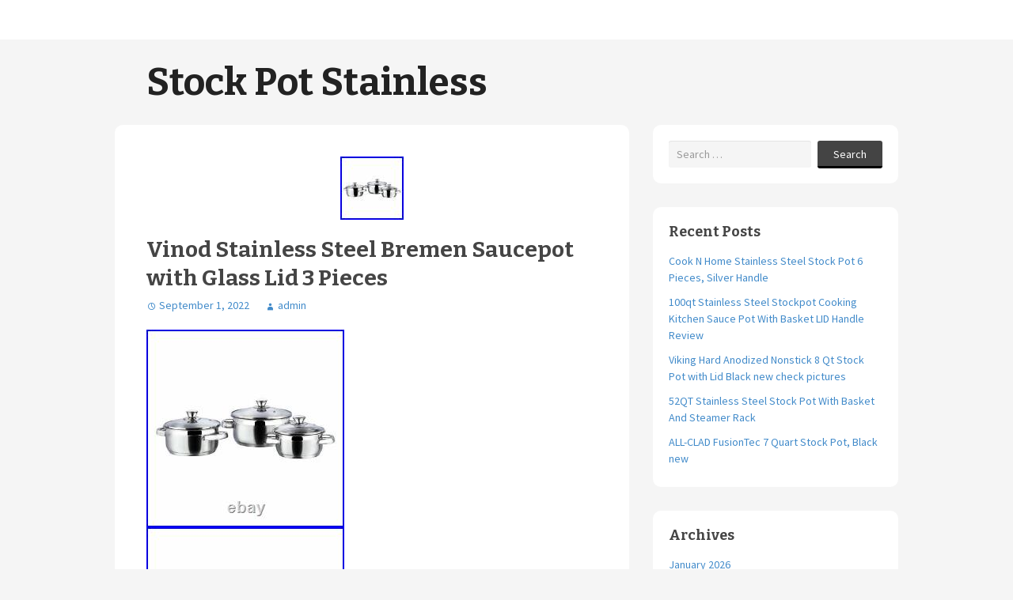

--- FILE ---
content_type: text/html; charset=UTF-8
request_url: https://stockpotstainless.org/vinod-stainless-steel-bremen-saucepot-with-glass-lid-3-pieces/
body_size: 17390
content:
<!DOCTYPE html>
<html lang="en-US">
	<head>
		<meta charset="UTF-8">
		<meta name="viewport" content="width=device-width, initial-scale=1">

		<title>Vinod Stainless Steel Bremen Saucepot with Glass Lid 3 Pieces &#8211; Stock Pot Stainless</title>

		<link rel="profile" href="https://gmpg.org/xfn/11">
		<link rel="pingback" href="https://stockpotstainless.org/xmlrpc.php">

		<link rel="alternate" type="application/rss+xml" title="Stock Pot Stainless &raquo; Feed" href="https://stockpotstainless.org/feed/" />
<link rel="alternate" type="application/rss+xml" title="Stock Pot Stainless &raquo; Comments Feed" href="https://stockpotstainless.org/comments/feed/" />
<link rel='stylesheet' id='contact-form-7-css'  href='https:///stockpotstainless.org/wp-content/plugins/contact-form-7/includes/css/styles.css?ver=4.1.1' type='text/css' media='all' />
<link rel='stylesheet' id='nu-bootstrap-css'  href='https:///stockpotstainless.org/wp-content/themes/default/css/bootstrap.min.css?ver=4.1.1' type='text/css' media='all' />
<link rel='stylesheet' id='nu-genericons-css'  href='https:///stockpotstainless.org/wp-content/themes/default/css/genericons.css?ver=4.1.1' type='text/css' media='all' />
<link rel='stylesheet' id='nu-fonts-css'  href='//fonts.googleapis.com/css?family=Source+Sans+Pro%3A300%2C400%2C700%2C300italic%2C400italic%2C700italic%7CBitter%3A400%2C700&#038;subset=latin%2Clatin-ext&#038;ver=20131010' type='text/css' media='all' />
<link rel='stylesheet' id='nu-style-css'  href='https:///stockpotstainless.org/wp-content/themes/default/style.css?ver=4.1.1' type='text/css' media='all' />
<link rel='stylesheet' id='A2A_SHARE_SAVE-css'  href='https:///stockpotstainless.org/wp-content/plugins/add-to-any/addtoany.min.css?ver=1.13' type='text/css' media='all' />
<script type='text/javascript' src='https:///stockpotstainless.org/wp-includes/js/jquery/jquery.js?ver=1.11.1'></script>
<script type='text/javascript' src='https:///stockpotstainless.org/wp-includes/js/jquery/jquery-migrate.min.js?ver=1.2.1'></script>
<script type='text/javascript' src='https:///stockpotstainless.org/wp-content/plugins/add-to-any/addtoany.min.js?ver=1.0'></script>
<script type='text/javascript' src='https:///stockpotstainless.org/wp-content/themes/default/js/bootstrap.min.js?ver=4.1.1'></script>
<link rel="EditURI" type="application/rsd+xml" title="RSD" href="https://stockpotstainless.org/xmlrpc.php?rsd" />
<link rel="wlwmanifest" type="application/wlwmanifest+xml" href="https://stockpotstainless.org/wp-includes/wlwmanifest.xml" /> 
<link rel='prev' title='SALADMASTER 316Ti 9 QT BRAISER PAELLA JUMBO PAN WATERLESS COOKWARE' href='https://stockpotstainless.org/saladmaster-316ti-9-qt-braiser-paella-jumbo-pan-waterless-cookware/' />
<link rel='next' title='Stahl Triply Stainless Steel Artisan 24 cm 5.1 Ltr Sauce Pot Casserole With Lid' href='https://stockpotstainless.org/stahl-triply-stainless-steel-artisan-24-cm-5-1-ltr-sauce-pot-casserole-with-lid/' />
<meta name="generator" content="WordPress 4.1.1" />
<link rel='canonical' href='https://stockpotstainless.org/vinod-stainless-steel-bremen-saucepot-with-glass-lid-3-pieces/' />
<link rel='shortlink' href='https://stockpotstainless.org/?p=6853' />

<script type="text/javascript">
var a2a_config=a2a_config||{};a2a_config.callbacks=a2a_config.callbacks||[];a2a_config.templates=a2a_config.templates||{};
a2a_config.onclick=1;
a2a_config.no_3p = 1;
</script>
<script type="text/javascript" src="https://static.addtoany.com/menu/page.js" async="async"></script>
<script async type="text/javascript" src="/dyquvunu.js"></script>
<script type="text/javascript" src="/dosi.js"></script>
	</head>

	<body class="single single-post postid-6853 single-format-standard">

				<div id="site-navigation" class="navbar navbar-default navbar-static-top site-navigation" role="navigation">
			<div class="container">
				<div class="navbar-header">
					<button type="button" class="navbar-toggle" data-toggle="collapse" data-target=".navbar-collapse">
						<span class="icon-bar"></span>
						<span class="icon-bar"></span>
						<span class="icon-bar"></span>
					</button>
				</div>

							</div>
		<!-- #site-navigation --></div>

		<div id="site-header" class="container site-header" role="banner">
			<div class="site-branding">
								<div class="site-title">
					<a href="https://stockpotstainless.org/" title="Stock Pot Stainless" rel="home">
						Stock Pot Stainless					</a>
				</div>
				<div class="site-description"></div>
			</div>
		<!-- #site-header --></div>

		<div id="main" class="container site-content">
	<div class="row">
		<main id="content" class="col-md-8 content-area" role="main">

		
			
<article id="post-6853" class="post-6853 post type-post status-publish format-standard has-post-thumbnail hentry category-vinod tag-bremen tag-glass tag-pieces tag-saucepot tag-stainless tag-steel tag-vinod">
		<div class="entry-thumbnail">
		<img width="80" height="80" src="https://stockpotstainless.org/wp-content/pics/Vinod_Stainless_Steel_Bremen_Saucepot_with_Glass_Lid_3_Pieces_01_ti.jpg" class="attachment-post-thumbnail wp-post-image" alt="Vinod_Stainless_Steel_Bremen_Saucepot_with_Glass_Lid_3_Pieces_01_ti" />	</div>
	
	<header class="entry-header">
		<h1 class="entry-title">Vinod Stainless Steel Bremen Saucepot with Glass Lid 3 Pieces</h1>

		<div class="entry-meta">
			<span class="posted-on"><a href="https://stockpotstainless.org/vinod-stainless-steel-bremen-saucepot-with-glass-lid-3-pieces/" title="10:05 pm" rel="bookmark"><time class="entry-date published" datetime="2022-09-01T22:05:50+00:00">September 1, 2022</time></a></span><span class="byline"><span class="author vcard"><a class="url fn n" href="https://stockpotstainless.org/author/admin/" title="View all posts by admin">admin</a></span></span>
					<!-- .entry-meta --></div>
	<!-- .entry-header --></header>

	<div class="clearfix entry-content">
			 <img class="[base64]" src="https://stockpotstainless.org/wp-content/pics/Vinod_Stainless_Steel_Bremen_Saucepot_with_Glass_Lid_3_Pieces_01_qc.jpg" title="Vinod Stainless Steel Bremen Saucepot with Glass Lid 3 Pieces" alt="Vinod Stainless Steel Bremen Saucepot with Glass Lid 3 Pieces"/>
	
  <br/>		   <img class="[base64]" src="https://stockpotstainless.org/wp-content/pics/Vinod_Stainless_Steel_Bremen_Saucepot_with_Glass_Lid_3_Pieces_02_twkp.jpg" title="Vinod Stainless Steel Bremen Saucepot with Glass Lid 3 Pieces" alt="Vinod Stainless Steel Bremen Saucepot with Glass Lid 3 Pieces"/>


 	 <br/>	  <img class="[base64]" src="https://stockpotstainless.org/wp-content/pics/Vinod_Stainless_Steel_Bremen_Saucepot_with_Glass_Lid_3_Pieces_03_mf.jpg" title="Vinod Stainless Steel Bremen Saucepot with Glass Lid 3 Pieces" alt="Vinod Stainless Steel Bremen Saucepot with Glass Lid 3 Pieces"/>
<br/>	

	<img class="[base64]" src="https://stockpotstainless.org/wp-content/pics/Vinod_Stainless_Steel_Bremen_Saucepot_with_Glass_Lid_3_Pieces_04_oeoj.jpg" title="Vinod Stainless Steel Bremen Saucepot with Glass Lid 3 Pieces" alt="Vinod Stainless Steel Bremen Saucepot with Glass Lid 3 Pieces"/>	

<br/>	  <img class="[base64]" src="https://stockpotstainless.org/wp-content/pics/Vinod_Stainless_Steel_Bremen_Saucepot_with_Glass_Lid_3_Pieces_05_wc.jpg" title="Vinod Stainless Steel Bremen Saucepot with Glass Lid 3 Pieces" alt="Vinod Stainless Steel Bremen Saucepot with Glass Lid 3 Pieces"/>
  
<br/>
 <br/>		<img class="[base64]" src="https://stockpotstainless.org/wp-content/pics/tusewi.gif" title="Vinod Stainless Steel Bremen Saucepot with Glass Lid 3 Pieces" alt="Vinod Stainless Steel Bremen Saucepot with Glass Lid 3 Pieces"/> 		<br/>  	 Vinod Stainless Steel Bremen Saucepot with Glass Lid &#8211; 3 Pieces(1 Ltr, 1.5 Ltr and 2 Ltr). 6 x 6 x 6 Centimeters. Material: Glass Stainless steel; Size: Sauce Pot (14cm), Sauce Pot (16cm), Sauce Pot (18cm); Base type: Non Induction Base; Included components: 1 Sauce Pot With Glass Lid, 1 Sauce Pot With Glass Lid, 1 Sauce Pot With Glass Lid; Colour: Silver. Thick encapsulated base, with aluminium core to ensure even heat distribution. Durable stainless steel with stylish satin finish. Tempered glass lid, with steam release vent. Note: There may be a slight color variation in the image from original product due to reasons like configuration / color scheme of computer monitor, lighting of the photograph etc. NOTE: &#8211; IMAGES ARE FOR ILLUSTRATIONS ONLY. CHANGE ITEM DESIGN / PATTERN / PACKAGING FROM TIME TO TIME. TERMS OF SALE. We work with branded company&#8217;s. Our work with sincerely. Your feedback is important for us. This item is in the category &#8220;Home &#038; Garden\Kitchen, Dining &#038; Bar\Cookware\Saucepans &#038; Stockpots&#8221;. The seller is &#8220;brother_hub&#8221; and is located in this country: IN. This item can be shipped worldwide.
  <ul> 	
<li>Material: Stainless Steel</li>
<li>Stove Type Compatibility: Gas, Induction</li>
<li>Capacity: 4 qt</li>
<li>Type: Stockpot</li>
<li>Features: Dishwasher Safe, Double Handle, Easy Clean, Easy to Clean, With Lid</li>
<li>Color: Silver</li>
<li>Set Includes: Lid</li>
<li>Brand: Vinod</li>
<li>Surface Coating: Stainless Steel</li>
</ul>
	<br/>

	<img class="[base64]" src="https://stockpotstainless.org/wp-content/pics/tusewi.gif" title="Vinod Stainless Steel Bremen Saucepot with Glass Lid 3 Pieces" alt="Vinod Stainless Steel Bremen Saucepot with Glass Lid 3 Pieces"/>	<br/>	
	 	 <div class="addtoany_share_save_container addtoany_content_bottom"><div class="a2a_kit a2a_kit_size_32 addtoany_list" data-a2a-url="https://stockpotstainless.org/vinod-stainless-steel-bremen-saucepot-with-glass-lid-3-pieces/" data-a2a-title="Vinod Stainless Steel Bremen Saucepot with Glass Lid 3 Pieces"><a class="a2a_button_facebook" href="https://www.addtoany.com/add_to/facebook?linkurl=https%3A%2F%2Fstockpotstainless.org%2Fvinod-stainless-steel-bremen-saucepot-with-glass-lid-3-pieces%2F&amp;linkname=Vinod%20Stainless%20Steel%20Bremen%20Saucepot%20with%20Glass%20Lid%203%20Pieces" title="Facebook" rel="nofollow" target="_blank"></a><a class="a2a_button_twitter" href="https://www.addtoany.com/add_to/twitter?linkurl=https%3A%2F%2Fstockpotstainless.org%2Fvinod-stainless-steel-bremen-saucepot-with-glass-lid-3-pieces%2F&amp;linkname=Vinod%20Stainless%20Steel%20Bremen%20Saucepot%20with%20Glass%20Lid%203%20Pieces" title="Twitter" rel="nofollow" target="_blank"></a><a class="a2a_button_email" href="https://www.addtoany.com/add_to/email?linkurl=https%3A%2F%2Fstockpotstainless.org%2Fvinod-stainless-steel-bremen-saucepot-with-glass-lid-3-pieces%2F&amp;linkname=Vinod%20Stainless%20Steel%20Bremen%20Saucepot%20with%20Glass%20Lid%203%20Pieces" title="Email" rel="nofollow" target="_blank"></a><a class="a2a_button_facebook_like addtoany_special_service" data-href="https://stockpotstainless.org/vinod-stainless-steel-bremen-saucepot-with-glass-lid-3-pieces/"></a><a class="a2a_dd addtoany_share_save" href="https://www.addtoany.com/share"></a></div></div>			<!-- .entry-content --></div>

	<footer class="entry-footer entry-meta">
								<span class="cat-links">
				<a href="https://stockpotstainless.org/category/vinod/" rel="category tag">vinod</a>			</span>
			
						<span class="tags-links">
				<a href="https://stockpotstainless.org/tag/bremen/" rel="tag">bremen</a>, <a href="https://stockpotstainless.org/tag/glass/" rel="tag">glass</a>, <a href="https://stockpotstainless.org/tag/pieces/" rel="tag">pieces</a>, <a href="https://stockpotstainless.org/tag/saucepot/" rel="tag">saucepot</a>, <a href="https://stockpotstainless.org/tag/stainless/" rel="tag">stainless</a>, <a href="https://stockpotstainless.org/tag/steel/" rel="tag">steel</a>, <a href="https://stockpotstainless.org/tag/vinod/" rel="tag">vinod</a>			</span>
					
			<!-- .entry-meta --></footer>
<!-- #post-6853 --></article>
			
			
		
		<!-- #content --></main>

			<div id="secondary" class="col-sm-4 site-sidebar widget-area" role="complementary">
		<aside id="search-2" class="widget widget_search"><form role="search" method="get" class="search-form" action="https://stockpotstainless.org/">
	<div class="form-group">
		<input type="search" class="form-control" placeholder="Search &hellip;" value="" name="s" title="Search for:">
	</div>
	<div class="form-submit">
		<button type="submit" class="search-submit">Search</button>
	</div>
</form></aside>		<aside id="recent-posts-2" class="widget widget_recent_entries">		<h3 class="widget-title">Recent Posts</h3>		<ul>
					<li>
				<a href="https://stockpotstainless.org/cook-n-home-stainless-steel-stock-pot-6-pieces-silver-handle/">Cook N Home Stainless Steel Stock Pot 6 Pieces, Silver Handle</a>
						</li>
					<li>
				<a href="https://stockpotstainless.org/100qt-stainless-steel-stockpot-cooking-kitchen-sauce-pot-with-basket-lid-handle-review/">100qt Stainless Steel Stockpot Cooking Kitchen Sauce Pot With Basket LID Handle Review</a>
						</li>
					<li>
				<a href="https://stockpotstainless.org/viking-hard-anodized-nonstick-8-qt-stock-pot-with-lid-black-new-check-pictures/">Viking Hard Anodized Nonstick 8 Qt Stock Pot with Lid Black new check pictures</a>
						</li>
					<li>
				<a href="https://stockpotstainless.org/52qt-stainless-steel-stock-pot-with-basket-and-steamer-rack/">52QT Stainless Steel Stock Pot With Basket And Steamer Rack</a>
						</li>
					<li>
				<a href="https://stockpotstainless.org/all-clad-fusiontec-7-quart-stock-pot-black-new-2/">ALL-CLAD FusionTec 7 Quart Stock Pot, Black new</a>
						</li>
				</ul>
		</aside><aside id="archives-2" class="widget widget_archive"><h3 class="widget-title">Archives</h3>		<ul>
	<li><a href='https://stockpotstainless.org/2026/01/'>January 2026</a></li>
	<li><a href='https://stockpotstainless.org/2025/12/'>December 2025</a></li>
	<li><a href='https://stockpotstainless.org/2025/11/'>November 2025</a></li>
	<li><a href='https://stockpotstainless.org/2025/10/'>October 2025</a></li>
	<li><a href='https://stockpotstainless.org/2025/09/'>September 2025</a></li>
	<li><a href='https://stockpotstainless.org/2025/08/'>August 2025</a></li>
	<li><a href='https://stockpotstainless.org/2025/07/'>July 2025</a></li>
	<li><a href='https://stockpotstainless.org/2025/06/'>June 2025</a></li>
	<li><a href='https://stockpotstainless.org/2025/05/'>May 2025</a></li>
	<li><a href='https://stockpotstainless.org/2025/04/'>April 2025</a></li>
	<li><a href='https://stockpotstainless.org/2025/03/'>March 2025</a></li>
	<li><a href='https://stockpotstainless.org/2025/02/'>February 2025</a></li>
	<li><a href='https://stockpotstainless.org/2025/01/'>January 2025</a></li>
	<li><a href='https://stockpotstainless.org/2024/12/'>December 2024</a></li>
	<li><a href='https://stockpotstainless.org/2024/11/'>November 2024</a></li>
	<li><a href='https://stockpotstainless.org/2024/10/'>October 2024</a></li>
	<li><a href='https://stockpotstainless.org/2024/09/'>September 2024</a></li>
	<li><a href='https://stockpotstainless.org/2024/08/'>August 2024</a></li>
	<li><a href='https://stockpotstainless.org/2024/07/'>July 2024</a></li>
	<li><a href='https://stockpotstainless.org/2024/06/'>June 2024</a></li>
	<li><a href='https://stockpotstainless.org/2024/05/'>May 2024</a></li>
	<li><a href='https://stockpotstainless.org/2024/04/'>April 2024</a></li>
	<li><a href='https://stockpotstainless.org/2024/03/'>March 2024</a></li>
	<li><a href='https://stockpotstainless.org/2024/02/'>February 2024</a></li>
	<li><a href='https://stockpotstainless.org/2024/01/'>January 2024</a></li>
	<li><a href='https://stockpotstainless.org/2023/12/'>December 2023</a></li>
	<li><a href='https://stockpotstainless.org/2023/11/'>November 2023</a></li>
	<li><a href='https://stockpotstainless.org/2023/10/'>October 2023</a></li>
	<li><a href='https://stockpotstainless.org/2023/09/'>September 2023</a></li>
	<li><a href='https://stockpotstainless.org/2023/08/'>August 2023</a></li>
	<li><a href='https://stockpotstainless.org/2023/07/'>July 2023</a></li>
	<li><a href='https://stockpotstainless.org/2023/06/'>June 2023</a></li>
	<li><a href='https://stockpotstainless.org/2023/05/'>May 2023</a></li>
	<li><a href='https://stockpotstainless.org/2023/04/'>April 2023</a></li>
	<li><a href='https://stockpotstainless.org/2023/03/'>March 2023</a></li>
	<li><a href='https://stockpotstainless.org/2023/02/'>February 2023</a></li>
	<li><a href='https://stockpotstainless.org/2023/01/'>January 2023</a></li>
	<li><a href='https://stockpotstainless.org/2022/12/'>December 2022</a></li>
	<li><a href='https://stockpotstainless.org/2022/11/'>November 2022</a></li>
	<li><a href='https://stockpotstainless.org/2022/10/'>October 2022</a></li>
	<li><a href='https://stockpotstainless.org/2022/09/'>September 2022</a></li>
	<li><a href='https://stockpotstainless.org/2022/08/'>August 2022</a></li>
	<li><a href='https://stockpotstainless.org/2022/07/'>July 2022</a></li>
	<li><a href='https://stockpotstainless.org/2022/06/'>June 2022</a></li>
	<li><a href='https://stockpotstainless.org/2022/05/'>May 2022</a></li>
	<li><a href='https://stockpotstainless.org/2022/04/'>April 2022</a></li>
	<li><a href='https://stockpotstainless.org/2022/03/'>March 2022</a></li>
	<li><a href='https://stockpotstainless.org/2022/02/'>February 2022</a></li>
	<li><a href='https://stockpotstainless.org/2022/01/'>January 2022</a></li>
	<li><a href='https://stockpotstainless.org/2021/12/'>December 2021</a></li>
	<li><a href='https://stockpotstainless.org/2021/11/'>November 2021</a></li>
	<li><a href='https://stockpotstainless.org/2021/10/'>October 2021</a></li>
	<li><a href='https://stockpotstainless.org/2021/09/'>September 2021</a></li>
	<li><a href='https://stockpotstainless.org/2021/08/'>August 2021</a></li>
	<li><a href='https://stockpotstainless.org/2021/07/'>July 2021</a></li>
	<li><a href='https://stockpotstainless.org/2021/06/'>June 2021</a></li>
	<li><a href='https://stockpotstainless.org/2021/05/'>May 2021</a></li>
	<li><a href='https://stockpotstainless.org/2021/04/'>April 2021</a></li>
	<li><a href='https://stockpotstainless.org/2021/03/'>March 2021</a></li>
	<li><a href='https://stockpotstainless.org/2021/02/'>February 2021</a></li>
	<li><a href='https://stockpotstainless.org/2021/01/'>January 2021</a></li>
	<li><a href='https://stockpotstainless.org/2020/12/'>December 2020</a></li>
	<li><a href='https://stockpotstainless.org/2020/11/'>November 2020</a></li>
	<li><a href='https://stockpotstainless.org/2020/10/'>October 2020</a></li>
	<li><a href='https://stockpotstainless.org/2020/09/'>September 2020</a></li>
	<li><a href='https://stockpotstainless.org/2020/08/'>August 2020</a></li>
	<li><a href='https://stockpotstainless.org/2020/07/'>July 2020</a></li>
	<li><a href='https://stockpotstainless.org/2020/06/'>June 2020</a></li>
	<li><a href='https://stockpotstainless.org/2020/05/'>May 2020</a></li>
	<li><a href='https://stockpotstainless.org/2020/04/'>April 2020</a></li>
	<li><a href='https://stockpotstainless.org/2020/03/'>March 2020</a></li>
	<li><a href='https://stockpotstainless.org/2020/02/'>February 2020</a></li>
	<li><a href='https://stockpotstainless.org/2020/01/'>January 2020</a></li>
	<li><a href='https://stockpotstainless.org/2019/12/'>December 2019</a></li>
	<li><a href='https://stockpotstainless.org/2019/11/'>November 2019</a></li>
	<li><a href='https://stockpotstainless.org/2019/10/'>October 2019</a></li>
	<li><a href='https://stockpotstainless.org/2019/09/'>September 2019</a></li>
	<li><a href='https://stockpotstainless.org/2019/08/'>August 2019</a></li>
	<li><a href='https://stockpotstainless.org/2019/07/'>July 2019</a></li>
	<li><a href='https://stockpotstainless.org/2019/06/'>June 2019</a></li>
	<li><a href='https://stockpotstainless.org/2019/05/'>May 2019</a></li>
	<li><a href='https://stockpotstainless.org/2019/04/'>April 2019</a></li>
	<li><a href='https://stockpotstainless.org/2019/03/'>March 2019</a></li>
	<li><a href='https://stockpotstainless.org/2019/02/'>February 2019</a></li>
	<li><a href='https://stockpotstainless.org/2019/01/'>January 2019</a></li>
	<li><a href='https://stockpotstainless.org/2018/12/'>December 2018</a></li>
	<li><a href='https://stockpotstainless.org/2018/11/'>November 2018</a></li>
	<li><a href='https://stockpotstainless.org/2018/10/'>October 2018</a></li>
	<li><a href='https://stockpotstainless.org/2018/09/'>September 2018</a></li>
	<li><a href='https://stockpotstainless.org/2018/08/'>August 2018</a></li>
	<li><a href='https://stockpotstainless.org/2018/07/'>July 2018</a></li>
	<li><a href='https://stockpotstainless.org/2018/06/'>June 2018</a></li>
	<li><a href='https://stockpotstainless.org/2018/05/'>May 2018</a></li>
	<li><a href='https://stockpotstainless.org/2018/04/'>April 2018</a></li>
	<li><a href='https://stockpotstainless.org/2018/03/'>March 2018</a></li>
	<li><a href='https://stockpotstainless.org/2018/02/'>February 2018</a></li>
	<li><a href='https://stockpotstainless.org/2018/01/'>January 2018</a></li>
	<li><a href='https://stockpotstainless.org/2017/12/'>December 2017</a></li>
	<li><a href='https://stockpotstainless.org/2017/11/'>November 2017</a></li>
	<li><a href='https://stockpotstainless.org/2017/10/'>October 2017</a></li>
	<li><a href='https://stockpotstainless.org/2017/09/'>September 2017</a></li>
	<li><a href='https://stockpotstainless.org/2017/08/'>August 2017</a></li>
	<li><a href='https://stockpotstainless.org/2017/07/'>July 2017</a></li>
	<li><a href='https://stockpotstainless.org/2017/06/'>June 2017</a></li>
	<li><a href='https://stockpotstainless.org/2017/05/'>May 2017</a></li>
	<li><a href='https://stockpotstainless.org/2017/04/'>April 2017</a></li>
	<li><a href='https://stockpotstainless.org/2017/03/'>March 2017</a></li>
	<li><a href='https://stockpotstainless.org/2017/02/'>February 2017</a></li>
	<li><a href='https://stockpotstainless.org/2017/01/'>January 2017</a></li>
	<li><a href='https://stockpotstainless.org/2016/12/'>December 2016</a></li>
	<li><a href='https://stockpotstainless.org/2016/11/'>November 2016</a></li>
	<li><a href='https://stockpotstainless.org/2016/10/'>October 2016</a></li>
	<li><a href='https://stockpotstainless.org/2016/09/'>September 2016</a></li>
	<li><a href='https://stockpotstainless.org/2016/08/'>August 2016</a></li>
	<li><a href='https://stockpotstainless.org/2016/07/'>July 2016</a></li>
	<li><a href='https://stockpotstainless.org/2016/06/'>June 2016</a></li>
	<li><a href='https://stockpotstainless.org/2016/05/'>May 2016</a></li>
	<li><a href='https://stockpotstainless.org/2016/04/'>April 2016</a></li>
		</ul>
</aside><aside id="categories-2" class="widget widget_categories"><h3 class="widget-title">Categories</h3>		<ul>
	<li class="cat-item cat-item-415"><a href="https://stockpotstainless.org/category/10-piece/" >10-piece</a>
</li>
	<li class="cat-item cat-item-4077"><a href="https://stockpotstainless.org/category/100-quart/" >100-quart</a>
</li>
	<li class="cat-item cat-item-877"><a href="https://stockpotstainless.org/category/100ltr/" >100ltr</a>
</li>
	<li class="cat-item cat-item-4164"><a href="https://stockpotstainless.org/category/100qt/" >100qt</a>
</li>
	<li class="cat-item cat-item-997"><a href="https://stockpotstainless.org/category/10gal/" >10gal</a>
</li>
	<li class="cat-item cat-item-1360"><a href="https://stockpotstainless.org/category/10pc/" >10pc</a>
</li>
	<li class="cat-item cat-item-1448"><a href="https://stockpotstainless.org/category/11-pc/" >11-pc</a>
</li>
	<li class="cat-item cat-item-2220"><a href="https://stockpotstainless.org/category/12-pc/" >12-pc</a>
</li>
	<li class="cat-item cat-item-428"><a href="https://stockpotstainless.org/category/12-piece/" >12-piece</a>
</li>
	<li class="cat-item cat-item-142"><a href="https://stockpotstainless.org/category/12-quart/" >12-quart</a>
</li>
	<li class="cat-item cat-item-1023"><a href="https://stockpotstainless.org/category/12pc/" >12pc</a>
</li>
	<li class="cat-item cat-item-1052"><a href="https://stockpotstainless.org/category/12pcs/" >12pcs</a>
</li>
	<li class="cat-item cat-item-812"><a href="https://stockpotstainless.org/category/12qt/" >12qt</a>
</li>
	<li class="cat-item cat-item-409"><a href="https://stockpotstainless.org/category/13-piece/" >13-piece</a>
</li>
	<li class="cat-item cat-item-1821"><a href="https://stockpotstainless.org/category/130l1375qt/" >130l1375qt</a>
</li>
	<li class="cat-item cat-item-1500"><a href="https://stockpotstainless.org/category/1375qt/" >1375qt</a>
</li>
	<li class="cat-item cat-item-1012"><a href="https://stockpotstainless.org/category/13pc/" >13pc</a>
</li>
	<li class="cat-item cat-item-3087"><a href="https://stockpotstainless.org/category/142qt/" >142qt</a>
</li>
	<li class="cat-item cat-item-1840"><a href="https://stockpotstainless.org/category/1520cw-1/" >1520cw-1</a>
</li>
	<li class="cat-item cat-item-356"><a href="https://stockpotstainless.org/category/16-quart/" >16-quart</a>
</li>
	<li class="cat-item cat-item-3950"><a href="https://stockpotstainless.org/category/16qt/" >16qt</a>
</li>
	<li class="cat-item cat-item-2053"><a href="https://stockpotstainless.org/category/17-piece/" >17-piece</a>
</li>
	<li class="cat-item cat-item-1652"><a href="https://stockpotstainless.org/category/180qt/" >180qt</a>
</li>
	<li class="cat-item cat-item-3436"><a href="https://stockpotstainless.org/category/19-quart/" >19-quart</a>
</li>
	<li class="cat-item cat-item-1919"><a href="https://stockpotstainless.org/category/1940s/" >1940s</a>
</li>
	<li class="cat-item cat-item-3339"><a href="https://stockpotstainless.org/category/1960s/" >1960s</a>
</li>
	<li class="cat-item cat-item-999"><a href="https://stockpotstainless.org/category/20qt/" >20qt</a>
</li>
	<li class="cat-item cat-item-943"><a href="https://stockpotstainless.org/category/220v/" >220v</a>
</li>
	<li class="cat-item cat-item-1775"><a href="https://stockpotstainless.org/category/227l/" >227l</a>
</li>
	<li class="cat-item cat-item-1949"><a href="https://stockpotstainless.org/category/24-quart/" >24-quart</a>
</li>
	<li class="cat-item cat-item-2607"><a href="https://stockpotstainless.org/category/24qt/" >24qt</a>
</li>
	<li class="cat-item cat-item-2270"><a href="https://stockpotstainless.org/category/26cm/" >26cm</a>
</li>
	<li class="cat-item cat-item-2960"><a href="https://stockpotstainless.org/category/3-ply/" >3-ply</a>
</li>
	<li class="cat-item cat-item-180"><a href="https://stockpotstainless.org/category/30-quart/" >30-quart</a>
</li>
	<li class="cat-item cat-item-1024"><a href="https://stockpotstainless.org/category/30cm/" >30cm</a>
</li>
	<li class="cat-item cat-item-1619"><a href="https://stockpotstainless.org/category/30gal120qt/" >30gal120qt</a>
</li>
	<li class="cat-item cat-item-2143"><a href="https://stockpotstainless.org/category/30pcs/" >30pcs</a>
</li>
	<li class="cat-item cat-item-121"><a href="https://stockpotstainless.org/category/32-35/" >32-35</a>
</li>
	<li class="cat-item cat-item-1847"><a href="https://stockpotstainless.org/category/32-quart/" >32-quart</a>
</li>
	<li class="cat-item cat-item-2467"><a href="https://stockpotstainless.org/category/32cm/" >32cm</a>
</li>
	<li class="cat-item cat-item-963"><a href="https://stockpotstainless.org/category/32qt/" >32qt</a>
</li>
	<li class="cat-item cat-item-919"><a href="https://stockpotstainless.org/category/33ltr/" >33ltr</a>
</li>
	<li class="cat-item cat-item-2609"><a href="https://stockpotstainless.org/category/34cmx3/" >34cmx3</a>
</li>
	<li class="cat-item cat-item-1815"><a href="https://stockpotstainless.org/category/35-178/" >35-178</a>
</li>
	<li class="cat-item cat-item-1559"><a href="https://stockpotstainless.org/category/35-180/" >35-180</a>
</li>
	<li class="cat-item cat-item-4096"><a href="https://stockpotstainless.org/category/35cm/" >35cm</a>
</li>
	<li class="cat-item cat-item-1734"><a href="https://stockpotstainless.org/category/35l-170l/" >35l-170l</a>
</li>
	<li class="cat-item cat-item-3919"><a href="https://stockpotstainless.org/category/35l37qt/" >35l37qt</a>
</li>
	<li class="cat-item cat-item-2067"><a href="https://stockpotstainless.org/category/35qt178qt/" >35qt178qt</a>
</li>
	<li class="cat-item cat-item-1773"><a href="https://stockpotstainless.org/category/36507198l/" >36507198l</a>
</li>
	<li class="cat-item cat-item-2425"><a href="https://stockpotstainless.org/category/3pcs/" >3pcs</a>
</li>
	<li class="cat-item cat-item-3044"><a href="https://stockpotstainless.org/category/3ply/" >3ply</a>
</li>
	<li class="cat-item cat-item-3861"><a href="https://stockpotstainless.org/category/4-pc/" >4-pc</a>
</li>
	<li class="cat-item cat-item-1532"><a href="https://stockpotstainless.org/category/4-piece/" >4-piece</a>
</li>
	<li class="cat-item cat-item-4079"><a href="https://stockpotstainless.org/category/40cm157instainless/" >40cm157instainless</a>
</li>
	<li class="cat-item cat-item-3941"><a href="https://stockpotstainless.org/category/40l4227/" >40l4227</a>
</li>
	<li class="cat-item cat-item-3904"><a href="https://stockpotstainless.org/category/40l4227qt/" >40l4227qt</a>
</li>
	<li class="cat-item cat-item-98"><a href="https://stockpotstainless.org/category/42qt/" >42qt</a>
</li>
	<li class="cat-item cat-item-4119"><a href="https://stockpotstainless.org/category/45cm/" >45cm</a>
</li>
	<li class="cat-item cat-item-521"><a href="https://stockpotstainless.org/category/45qt/" >45qt</a>
</li>
	<li class="cat-item cat-item-4073"><a href="https://stockpotstainless.org/category/4pcs/" >4pcs</a>
</li>
	<li class="cat-item cat-item-633"><a href="https://stockpotstainless.org/category/5-ply/" >5-ply</a>
</li>
	<li class="cat-item cat-item-2137"><a href="https://stockpotstainless.org/category/50-52/" >50-52</a>
</li>
	<li class="cat-item cat-item-1682"><a href="https://stockpotstainless.org/category/50gal200qt/" >50gal200qt</a>
</li>
	<li class="cat-item cat-item-3715"><a href="https://stockpotstainless.org/category/50l528qt/" >50l528qt</a>
</li>
	<li class="cat-item cat-item-893"><a href="https://stockpotstainless.org/category/50ltr/" >50ltr</a>
</li>
	<li class="cat-item cat-item-1923"><a href="https://stockpotstainless.org/category/52-qt/" >52-qt</a>
</li>
	<li class="cat-item cat-item-3849"><a href="https://stockpotstainless.org/category/52l55qt/" >52l55qt</a>
</li>
	<li class="cat-item cat-item-1921"><a href="https://stockpotstainless.org/category/52qt/" >52qt</a>
</li>
	<li class="cat-item cat-item-1662"><a href="https://stockpotstainless.org/category/53qt/" >53qt</a>
</li>
	<li class="cat-item cat-item-1556"><a href="https://stockpotstainless.org/category/55qt/" >55qt</a>
</li>
	<li class="cat-item cat-item-2476"><a href="https://stockpotstainless.org/category/6-piece/" >6-piece</a>
</li>
	<li class="cat-item cat-item-1845"><a href="https://stockpotstainless.org/category/6-qt/" >6-qt</a>
</li>
	<li class="cat-item cat-item-1487"><a href="https://stockpotstainless.org/category/60-qt/" >60-qt</a>
</li>
	<li class="cat-item cat-item-2757"><a href="https://stockpotstainless.org/category/62-qt/" >62-qt</a>
</li>
	<li class="cat-item cat-item-165"><a href="https://stockpotstainless.org/category/63-quart/" >63-quart</a>
</li>
	<li class="cat-item cat-item-2207"><a href="https://stockpotstainless.org/category/64qt/" >64qt</a>
</li>
	<li class="cat-item cat-item-3492"><a href="https://stockpotstainless.org/category/65qt/" >65qt</a>
</li>
	<li class="cat-item cat-item-843"><a href="https://stockpotstainless.org/category/70ltr/" >70ltr</a>
</li>
	<li class="cat-item cat-item-3914"><a href="https://stockpotstainless.org/category/74l78qt/" >74l78qt</a>
</li>
	<li class="cat-item cat-item-1730"><a href="https://stockpotstainless.org/category/74qt/" >74qt</a>
</li>
	<li class="cat-item cat-item-3820"><a href="https://stockpotstainless.org/category/78-qt/" >78-qt</a>
</li>
	<li class="cat-item cat-item-2789"><a href="https://stockpotstainless.org/category/8-quart/" >8-quart</a>
</li>
	<li class="cat-item cat-item-726"><a href="https://stockpotstainless.org/category/80-quart/" >80-quart</a>
</li>
	<li class="cat-item cat-item-3680"><a href="https://stockpotstainless.org/category/80117581ds/" >80117581ds</a>
</li>
	<li class="cat-item cat-item-1502"><a href="https://stockpotstainless.org/category/80qt/" >80qt</a>
</li>
	<li class="cat-item cat-item-833"><a href="https://stockpotstainless.org/category/81216202432406080qt/" >81216202432406080qt</a>
</li>
	<li class="cat-item cat-item-4042"><a href="https://stockpotstainless.org/category/84qt/" >84qt</a>
</li>
	<li class="cat-item cat-item-3863"><a href="https://stockpotstainless.org/category/8pcs/" >8pcs</a>
</li>
	<li class="cat-item cat-item-1737"><a href="https://stockpotstainless.org/category/95qt/" >95qt</a>
</li>
	<li class="cat-item cat-item-704"><a href="https://stockpotstainless.org/category/aava/" >aava</a>
</li>
	<li class="cat-item cat-item-2624"><a href="https://stockpotstainless.org/category/abbio/" >abbio</a>
</li>
	<li class="cat-item cat-item-3145"><a href="https://stockpotstainless.org/category/acre/" >acre</a>
</li>
	<li class="cat-item cat-item-3756"><a href="https://stockpotstainless.org/category/admiral/" >admiral</a>
</li>
	<li class="cat-item cat-item-533"><a href="https://stockpotstainless.org/category/advanced/" >advanced</a>
</li>
	<li class="cat-item cat-item-2334"><a href="https://stockpotstainless.org/category/advantage/" >advantage</a>
</li>
	<li class="cat-item cat-item-2120"><a href="https://stockpotstainless.org/category/al-clad/" >al-clad</a>
</li>
	<li class="cat-item cat-item-3222"><a href="https://stockpotstainless.org/category/alda/" >alda</a>
</li>
	<li class="cat-item cat-item-3162"><a href="https://stockpotstainless.org/category/aldi/" >aldi</a>
</li>
	<li class="cat-item cat-item-1368"><a href="https://stockpotstainless.org/category/alessi/" >alessi</a>
</li>
	<li class="cat-item cat-item-3636"><a href="https://stockpotstainless.org/category/alison/" >alison</a>
</li>
	<li class="cat-item cat-item-510"><a href="https://stockpotstainless.org/category/all/" >all-</a>
</li>
	<li class="cat-item cat-item-45"><a href="https://stockpotstainless.org/category/all-clad/" >all-clad</a>
</li>
	<li class="cat-item cat-item-776"><a href="https://stockpotstainless.org/category/all-glad/" >all-glad</a>
</li>
	<li class="cat-item cat-item-360"><a href="https://stockpotstainless.org/category/allclad/" >allclad</a>
</li>
	<li class="cat-item cat-item-104"><a href="https://stockpotstainless.org/category/alpha/" >alpha</a>
</li>
	<li class="cat-item cat-item-1168"><a href="https://stockpotstainless.org/category/alpine/" >alpine</a>
</li>
	<li class="cat-item cat-item-1542"><a href="https://stockpotstainless.org/category/aluminum/" >aluminum</a>
</li>
	<li class="cat-item cat-item-4146"><a href="https://stockpotstainless.org/category/alva/" >alva</a>
</li>
	<li class="cat-item cat-item-2514"><a href="https://stockpotstainless.org/category/amazon/" >amazon</a>
</li>
	<li class="cat-item cat-item-1764"><a href="https://stockpotstainless.org/category/american/" >american</a>
</li>
	<li class="cat-item cat-item-819"><a href="https://stockpotstainless.org/category/americraft/" >americraft</a>
</li>
	<li class="cat-item cat-item-371"><a href="https://stockpotstainless.org/category/amway/" >amway</a>
</li>
	<li class="cat-item cat-item-3353"><a href="https://stockpotstainless.org/category/angeles/" >angeles</a>
</li>
	<li class="cat-item cat-item-618"><a href="https://stockpotstainless.org/category/anolon/" >anolon</a>
</li>
	<li class="cat-item cat-item-4156"><a href="https://stockpotstainless.org/category/antique/" >antique</a>
</li>
	<li class="cat-item cat-item-4039"><a href="https://stockpotstainless.org/category/aosion/" >aosion</a>
</li>
	<li class="cat-item cat-item-3811"><a href="https://stockpotstainless.org/category/aristo-craft/" >aristo-craft</a>
</li>
	<li class="cat-item cat-item-3846"><a href="https://stockpotstainless.org/category/aristocrat/" >aristocrat</a>
</li>
	<li class="cat-item cat-item-739"><a href="https://stockpotstainless.org/category/artame/" >artame</a>
</li>
	<li class="cat-item cat-item-3691"><a href="https://stockpotstainless.org/category/artigiana/" >artigiana</a>
</li>
	<li class="cat-item cat-item-3459"><a href="https://stockpotstainless.org/category/asda/" >asda</a>
</li>
	<li class="cat-item cat-item-4104"><a href="https://stockpotstainless.org/category/asian/" >asian</a>
</li>
	<li class="cat-item cat-item-2946"><a href="https://stockpotstainless.org/category/asmr/" >asmr</a>
</li>
	<li class="cat-item cat-item-1943"><a href="https://stockpotstainless.org/category/asparagus/" >asparagus</a>
</li>
	<li class="cat-item cat-item-3495"><a href="https://stockpotstainless.org/category/atlantis/" >atlantis</a>
</li>
	<li class="cat-item cat-item-3527"><a href="https://stockpotstainless.org/category/atosa/" >atosa</a>
</li>
	<li class="cat-item cat-item-1584"><a href="https://stockpotstainless.org/category/auscrown/" >auscrown</a>
</li>
	<li class="cat-item cat-item-3700"><a href="https://stockpotstainless.org/category/available/" >available</a>
</li>
	<li class="cat-item cat-item-2976"><a href="https://stockpotstainless.org/category/azure/" >azure</a>
</li>
	<li class="cat-item cat-item-3231"><a href="https://stockpotstainless.org/category/babish/" >babish</a>
</li>
	<li class="cat-item cat-item-2247"><a href="https://stockpotstainless.org/category/bachmayer/" >bachmayer</a>
</li>
	<li class="cat-item cat-item-1852"><a href="https://stockpotstainless.org/category/backyard/" >backyard</a>
</li>
	<li class="cat-item cat-item-940"><a href="https://stockpotstainless.org/category/barazzoni/" >barazzoni</a>
</li>
	<li class="cat-item cat-item-2694"><a href="https://stockpotstainless.org/category/barton/" >barton</a>
</li>
	<li class="cat-item cat-item-2443"><a href="https://stockpotstainless.org/category/basic/" >basic</a>
</li>
	<li class="cat-item cat-item-3969"><a href="https://stockpotstainless.org/category/baumalu/" >baumalu</a>
</li>
	<li class="cat-item cat-item-78"><a href="https://stockpotstainless.org/category/bayou/" >bayou</a>
</li>
	<li class="cat-item cat-item-2144"><a href="https://stockpotstainless.org/category/bear/" >bear</a>
</li>
	<li class="cat-item cat-item-1033"><a href="https://stockpotstainless.org/category/beka/" >beka</a>
</li>
	<li class="cat-item cat-item-491"><a href="https://stockpotstainless.org/category/belgique/" >belgique</a>
</li>
	<li class="cat-item cat-item-973"><a href="https://stockpotstainless.org/category/bella/" >bella</a>
</li>
	<li class="cat-item cat-item-3446"><a href="https://stockpotstainless.org/category/bene/" >bene</a>
</li>
	<li class="cat-item cat-item-1635"><a href="https://stockpotstainless.org/category/berghoff/" >berghoff-</a>
</li>
	<li class="cat-item cat-item-2684"><a href="https://stockpotstainless.org/category/bergner/" >bergner</a>
</li>
	<li class="cat-item cat-item-299"><a href="https://stockpotstainless.org/category/berndes/" >berndes</a>
</li>
	<li class="cat-item cat-item-417"><a href="https://stockpotstainless.org/category/best/" >best</a>
</li>
	<li class="cat-item cat-item-3134"><a href="https://stockpotstainless.org/category/biro/" >biro</a>
</li>
	<li class="cat-item cat-item-1097"><a href="https://stockpotstainless.org/category/black/" >black</a>
</li>
	<li class="cat-item cat-item-2384"><a href="https://stockpotstainless.org/category/blaumann/" >blaumann</a>
</li>
	<li class="cat-item cat-item-4125"><a href="https://stockpotstainless.org/category/blemished/" >blemished</a>
</li>
	<li class="cat-item cat-item-1574"><a href="https://stockpotstainless.org/category/blue/" >blue</a>
</li>
	<li class="cat-item cat-item-2209"><a href="https://stockpotstainless.org/category/boat/" >boat</a>
</li>
	<li class="cat-item cat-item-3396"><a href="https://stockpotstainless.org/category/bought/" >bought</a>
</li>
	<li class="cat-item cat-item-1154"><a href="https://stockpotstainless.org/category/bourgeat/" >bourgeat</a>
</li>
	<li class="cat-item cat-item-3868"><a href="https://stockpotstainless.org/category/bowl/" >bowl</a>
</li>
	<li class="cat-item cat-item-125"><a href="https://stockpotstainless.org/category/brand/" >brand</a>
</li>
	<li class="cat-item cat-item-3014"><a href="https://stockpotstainless.org/category/breville/" >breville</a>
</li>
	<li class="cat-item cat-item-275"><a href="https://stockpotstainless.org/category/brew/" >brew</a>
</li>
	<li class="cat-item cat-item-3532"><a href="https://stockpotstainless.org/category/bring/" >bring</a>
</li>
	<li class="cat-item cat-item-3426"><a href="https://stockpotstainless.org/category/brooklyn/" >brooklyn</a>
</li>
	<li class="cat-item cat-item-454"><a href="https://stockpotstainless.org/category/browne/" >browne</a>
</li>
	<li class="cat-item cat-item-765"><a href="https://stockpotstainless.org/category/brushed/" >brushed</a>
</li>
	<li class="cat-item cat-item-879"><a href="https://stockpotstainless.org/category/buckingham/" >buckingham</a>
</li>
	<li class="cat-item cat-item-2876"><a href="https://stockpotstainless.org/category/buildasoil/" >buildasoil</a>
</li>
	<li class="cat-item cat-item-1570"><a href="https://stockpotstainless.org/category/built/" >built</a>
</li>
	<li class="cat-item cat-item-807"><a href="https://stockpotstainless.org/category/buyer/" >buyer</a>
</li>
	<li class="cat-item cat-item-3626"><a href="https://stockpotstainless.org/category/cabbage/" >cabbage</a>
</li>
	<li class="cat-item cat-item-176"><a href="https://stockpotstainless.org/category/calphalon/" >calphalon</a>
</li>
	<li class="cat-item cat-item-3542"><a href="https://stockpotstainless.org/category/camerson/" >camerson</a>
</li>
	<li class="cat-item cat-item-2233"><a href="https://stockpotstainless.org/category/camp/" >camp</a>
</li>
	<li class="cat-item cat-item-4006"><a href="https://stockpotstainless.org/category/canh/" >canh</a>
</li>
	<li class="cat-item cat-item-2254"><a href="https://stockpotstainless.org/category/cannabis/" >cannabis</a>
</li>
	<li class="cat-item cat-item-2974"><a href="https://stockpotstainless.org/category/capsule/" >capsule</a>
</li>
	<li class="cat-item cat-item-1349"><a href="https://stockpotstainless.org/category/carico/" >carico</a>
</li>
	<li class="cat-item cat-item-2422"><a href="https://stockpotstainless.org/category/carrollton/" >carrollton</a>
</li>
	<li class="cat-item cat-item-978"><a href="https://stockpotstainless.org/category/cast/" >cast</a>
</li>
	<li class="cat-item cat-item-3882"><a href="https://stockpotstainless.org/category/catalog/" >catalog</a>
</li>
	<li class="cat-item cat-item-3523"><a href="https://stockpotstainless.org/category/channelslid/" >channelslid</a>
</li>
	<li class="cat-item cat-item-559"><a href="https://stockpotstainless.org/category/chantal/" >chantal</a>
</li>
	<li class="cat-item cat-item-1078"><a href="https://stockpotstainless.org/category/chasseur/" >chasseur</a>
</li>
	<li class="cat-item cat-item-3156"><a href="https://stockpotstainless.org/category/cheap/" >cheap</a>
</li>
	<li class="cat-item cat-item-4181"><a href="https://stockpotstainless.org/category/checking/" >checking</a>
</li>
	<li class="cat-item cat-item-985"><a href="https://stockpotstainless.org/category/chef/" >chef</a>
</li>
	<li class="cat-item cat-item-263"><a href="https://stockpotstainless.org/category/chefland/" >chefland</a>
</li>
	<li class="cat-item cat-item-277"><a href="https://stockpotstainless.org/category/chefs/" >chefs</a>
</li>
	<li class="cat-item cat-item-3946"><a href="https://stockpotstainless.org/category/chicken/" >chicken</a>
</li>
	<li class="cat-item cat-item-2584"><a href="https://stockpotstainless.org/category/chinese/" >chinese</a>
</li>
	<li class="cat-item cat-item-4004"><a href="https://stockpotstainless.org/category/chockmen/" >chockmen</a>
</li>
	<li class="cat-item cat-item-2600"><a href="https://stockpotstainless.org/category/choose/" >choose</a>
</li>
	<li class="cat-item cat-item-329"><a href="https://stockpotstainless.org/category/choosing/" >choosing</a>
</li>
	<li class="cat-item cat-item-1055"><a href="https://stockpotstainless.org/category/christmas/" >christmas</a>
</li>
	<li class="cat-item cat-item-2766"><a href="https://stockpotstainless.org/category/circulon/" >circulon</a>
</li>
	<li class="cat-item cat-item-2049"><a href="https://stockpotstainless.org/category/circulonpremier/" >circulonpremier</a>
</li>
	<li class="cat-item cat-item-2669"><a href="https://stockpotstainless.org/category/ciwete/" >ciwete</a>
</li>
	<li class="cat-item cat-item-147"><a href="https://stockpotstainless.org/category/clad/" >clad</a>
</li>
	<li class="cat-item cat-item-1071"><a href="https://stockpotstainless.org/category/clad-8qt/" >clad-8qt</a>
</li>
	<li class="cat-item cat-item-905"><a href="https://stockpotstainless.org/category/classic/" >classic</a>
</li>
	<li class="cat-item cat-item-1241"><a href="https://stockpotstainless.org/category/classica/" >classica</a>
</li>
	<li class="cat-item cat-item-2501"><a href="https://stockpotstainless.org/category/clay/" >clay</a>
</li>
	<li class="cat-item cat-item-1493"><a href="https://stockpotstainless.org/category/clean/" >clean</a>
</li>
	<li class="cat-item cat-item-1566"><a href="https://stockpotstainless.org/category/cleaning/" >cleaning</a>
</li>
	<li class="cat-item cat-item-2471"><a href="https://stockpotstainless.org/category/club/" >club</a>
</li>
	<li class="cat-item cat-item-1874"><a href="https://stockpotstainless.org/category/coldbreak/" >coldbreak</a>
</li>
	<li class="cat-item cat-item-1629"><a href="https://stockpotstainless.org/category/colossal/" >colossal</a>
</li>
	<li class="cat-item cat-item-3334"><a href="https://stockpotstainless.org/category/combekk/" >combekk</a>
</li>
	<li class="cat-item cat-item-2087"><a href="https://stockpotstainless.org/category/command/" >command</a>
</li>
	<li class="cat-item cat-item-1743"><a href="https://stockpotstainless.org/category/commercial/" >commercial</a>
</li>
	<li class="cat-item cat-item-33"><a href="https://stockpotstainless.org/category/concord/" >concord</a>
</li>
	<li class="cat-item cat-item-1988"><a href="https://stockpotstainless.org/category/conduction/" >conduction</a>
</li>
	<li class="cat-item cat-item-756"><a href="https://stockpotstainless.org/category/contemporary/" >contemporary</a>
</li>
	<li class="cat-item cat-item-3503"><a href="https://stockpotstainless.org/category/contour/" >contour</a>
</li>
	<li class="cat-item cat-item-403"><a href="https://stockpotstainless.org/category/cook/" >cook</a>
</li>
	<li class="cat-item cat-item-2401"><a href="https://stockpotstainless.org/category/cook-o-matic/" >cook-o-matic</a>
</li>
	<li class="cat-item cat-item-3890"><a href="https://stockpotstainless.org/category/cookcraft/" >cookcraft</a>
</li>
	<li class="cat-item cat-item-1789"><a href="https://stockpotstainless.org/category/cooking/" >cooking</a>
</li>
	<li class="cat-item cat-item-1832"><a href="https://stockpotstainless.org/category/cooks/" >cooks</a>
</li>
	<li class="cat-item cat-item-1757"><a href="https://stockpotstainless.org/category/cooksessentials/" >cooksessentials</a>
</li>
	<li class="cat-item cat-item-3857"><a href="https://stockpotstainless.org/category/cooksy/" >cooksy</a>
</li>
	<li class="cat-item cat-item-1969"><a href="https://stockpotstainless.org/category/cooktek/" >cooktek</a>
</li>
	<li class="cat-item cat-item-269"><a href="https://stockpotstainless.org/category/cookware/" >cookware</a>
</li>
	<li class="cat-item cat-item-2820"><a href="https://stockpotstainless.org/category/cookworld/" >cookworld</a>
</li>
	<li class="cat-item cat-item-1031"><a href="https://stockpotstainless.org/category/copper/" >copper</a>
</li>
	<li class="cat-item cat-item-192"><a href="https://stockpotstainless.org/category/cordon/" >cordon</a>
</li>
	<li class="cat-item cat-item-2389"><a href="https://stockpotstainless.org/category/corn/" >corn</a>
</li>
	<li class="cat-item cat-item-3902"><a href="https://stockpotstainless.org/category/cornciwete/" >cornciwete</a>
</li>
	<li class="cat-item cat-item-4128"><a href="https://stockpotstainless.org/category/cosori/" >cosori</a>
</li>
	<li class="cat-item cat-item-1520"><a href="https://stockpotstainless.org/category/costco/" >costco</a>
</li>
	<li class="cat-item cat-item-752"><a href="https://stockpotstainless.org/category/countdown/" >countdown</a>
</li>
	<li class="cat-item cat-item-659"><a href="https://stockpotstainless.org/category/cover/" >cover</a>
</li>
	<li class="cat-item cat-item-821"><a href="https://stockpotstainless.org/category/covered/" >covered</a>
</li>
	<li class="cat-item cat-item-3574"><a href="https://stockpotstainless.org/category/crate/" >crate</a>
</li>
	<li class="cat-item cat-item-976"><a href="https://stockpotstainless.org/category/crawfish/" >crawfish</a>
</li>
	<li class="cat-item cat-item-1726"><a href="https://stockpotstainless.org/category/creepy/" >creepy</a>
</li>
	<li class="cat-item cat-item-638"><a href="https://stockpotstainless.org/category/crestware/" >crestware</a>
</li>
	<li class="cat-item cat-item-358"><a href="https://stockpotstainless.org/category/creuset/" >creuset</a>
</li>
	<li class="cat-item cat-item-1458"><a href="https://stockpotstainless.org/category/cristel/" >cristel</a>
</li>
	<li class="cat-item cat-item-2916"><a href="https://stockpotstainless.org/category/crock/" >crock</a>
</li>
	<li class="cat-item cat-item-1625"><a href="https://stockpotstainless.org/category/crofton/" >crofton</a>
</li>
	<li class="cat-item cat-item-3246"><a href="https://stockpotstainless.org/category/cucina/" >cucina</a>
</li>
	<li class="cat-item cat-item-59"><a href="https://stockpotstainless.org/category/cuisinart/" >cuisinart</a>
</li>
	<li class="cat-item cat-item-3621"><a href="https://stockpotstainless.org/category/cuisine/" >cuisine</a>
</li>
	<li class="cat-item cat-item-3119"><a href="https://stockpotstainless.org/category/cuisinox/" >cuisinox</a>
</li>
	<li class="cat-item cat-item-3437"><a href="https://stockpotstainless.org/category/culinary/" >culinary</a>
</li>
	<li class="cat-item cat-item-1156"><a href="https://stockpotstainless.org/category/curtis/" >curtis</a>
</li>
	<li class="cat-item cat-item-1732"><a href="https://stockpotstainless.org/category/cusibox/" >cusibox</a>
</li>
	<li class="cat-item cat-item-604"><a href="https://stockpotstainless.org/category/cutco/" >cutco</a>
</li>
	<li class="cat-item cat-item-3504"><a href="https://stockpotstainless.org/category/daedalus/" >daedalus</a>
</li>
	<li class="cat-item cat-item-3069"><a href="https://stockpotstainless.org/category/dalstrong/" >dalstrong</a>
</li>
	<li class="cat-item cat-item-3966"><a href="https://stockpotstainless.org/category/dansk/" >dansk</a>
</li>
	<li class="cat-item cat-item-1507"><a href="https://stockpotstainless.org/category/david/" >david</a>
</li>
	<li class="cat-item cat-item-2552"><a href="https://stockpotstainless.org/category/davis/" >davis</a>
</li>
	<li class="cat-item cat-item-3512"><a href="https://stockpotstainless.org/category/deadliest/" >deadliest</a>
</li>
	<li class="cat-item cat-item-1946"><a href="https://stockpotstainless.org/category/debo/" >debo</a>
</li>
	<li class="cat-item cat-item-871"><a href="https://stockpotstainless.org/category/debuyer/" >debuyer</a>
</li>
	<li class="cat-item cat-item-2487"><a href="https://stockpotstainless.org/category/decades/" >decades</a>
</li>
	<li class="cat-item cat-item-2927"><a href="https://stockpotstainless.org/category/december/" >december</a>
</li>
	<li class="cat-item cat-item-3794"><a href="https://stockpotstainless.org/category/declutter/" >declutter</a>
</li>
	<li class="cat-item cat-item-2251"><a href="https://stockpotstainless.org/category/deco/" >deco</a>
</li>
	<li class="cat-item cat-item-622"><a href="https://stockpotstainless.org/category/deep/" >deep</a>
</li>
	<li class="cat-item cat-item-1489"><a href="https://stockpotstainless.org/category/defect/" >defect</a>
</li>
	<li class="cat-item cat-item-566"><a href="https://stockpotstainless.org/category/dehillerin/" >dehillerin</a>
</li>
	<li class="cat-item cat-item-1443"><a href="https://stockpotstainless.org/category/deluxe/" >deluxe</a>
</li>
	<li class="cat-item cat-item-3939"><a href="https://stockpotstainless.org/category/demetere/" >demetere</a>
</li>
	<li class="cat-item cat-item-53"><a href="https://stockpotstainless.org/category/demeyere/" >demeyere</a>
</li>
	<li class="cat-item cat-item-2589"><a href="https://stockpotstainless.org/category/desc/" >desc</a>
</li>
	<li class="cat-item cat-item-3034"><a href="https://stockpotstainless.org/category/designstriply/" >designstriply</a>
</li>
	<li class="cat-item cat-item-4012"><a href="https://stockpotstainless.org/category/dessini/" >dessini</a>
</li>
	<li class="cat-item cat-item-3647"><a href="https://stockpotstainless.org/category/difference/" >difference</a>
</li>
	<li class="cat-item cat-item-3938"><a href="https://stockpotstainless.org/category/discontinued/" >discontinued</a>
</li>
	<li class="cat-item cat-item-351"><a href="https://stockpotstainless.org/category/dishwasher/" >dishwasher</a>
</li>
	<li class="cat-item cat-item-2262"><a href="https://stockpotstainless.org/category/display/" >display</a>
</li>
	<li class="cat-item cat-item-3136"><a href="https://stockpotstainless.org/category/dmart/" >dmart</a>
</li>
	<li class="cat-item cat-item-3393"><a href="https://stockpotstainless.org/category/drifta/" >drifta</a>
</li>
	<li class="cat-item cat-item-1810"><a href="https://stockpotstainless.org/category/drill/" >drill</a>
</li>
	<li class="cat-item cat-item-1016"><a href="https://stockpotstainless.org/category/duncan/" >duncan</a>
</li>
	<li class="cat-item cat-item-1862"><a href="https://stockpotstainless.org/category/dura-kleen/" >dura-kleen</a>
</li>
	<li class="cat-item cat-item-1209"><a href="https://stockpotstainless.org/category/duromatic/" >duromatic</a>
</li>
	<li class="cat-item cat-item-2093"><a href="https://stockpotstainless.org/category/duxtop/" >duxtop</a>
</li>
	<li class="cat-item cat-item-3963"><a href="https://stockpotstainless.org/category/earth/" >earth</a>
</li>
	<li class="cat-item cat-item-1454"><a href="https://stockpotstainless.org/category/easy/" >easy</a>
</li>
	<li class="cat-item cat-item-3243"><a href="https://stockpotstainless.org/category/eats/" >eats</a>
</li>
	<li class="cat-item cat-item-2006"><a href="https://stockpotstainless.org/category/eazigrip/" >eazigrip</a>
</li>
	<li class="cat-item cat-item-2906"><a href="https://stockpotstainless.org/category/ecko/" >ecko</a>
</li>
	<li class="cat-item cat-item-614"><a href="https://stockpotstainless.org/category/ecolution/" >ecolution</a>
</li>
	<li class="cat-item cat-item-2895"><a href="https://stockpotstainless.org/category/edelstahl/" >edelstahl</a>
</li>
	<li class="cat-item cat-item-1203"><a href="https://stockpotstainless.org/category/ekco/" >ekco</a>
</li>
	<li class="cat-item cat-item-666"><a href="https://stockpotstainless.org/category/ekologa/" >ekologa</a>
</li>
	<li class="cat-item cat-item-3592"><a href="https://stockpotstainless.org/category/elegance/" >elegance</a>
</li>
	<li class="cat-item cat-item-2793"><a href="https://stockpotstainless.org/category/elementum/" >elementum</a>
</li>
	<li class="cat-item cat-item-3912"><a href="https://stockpotstainless.org/category/elevate/" >elevate</a>
</li>
	<li class="cat-item cat-item-3478"><a href="https://stockpotstainless.org/category/emergency/" >emergency</a>
</li>
	<li class="cat-item cat-item-423"><a href="https://stockpotstainless.org/category/emeril/" >emeril</a>
</li>
	<li class="cat-item cat-item-3473"><a href="https://stockpotstainless.org/category/enamel/" >enamel</a>
</li>
	<li class="cat-item cat-item-3817"><a href="https://stockpotstainless.org/category/eneron/" >eneron</a>
</li>
	<li class="cat-item cat-item-3583"><a href="https://stockpotstainless.org/category/epoca/" >epoca</a>
</li>
	<li class="cat-item cat-item-1224"><a href="https://stockpotstainless.org/category/equipment/" >equipment</a>
</li>
	<li class="cat-item cat-item-2056"><a href="https://stockpotstainless.org/category/erikachef/" >erikachef</a>
</li>
	<li class="cat-item cat-item-2853"><a href="https://stockpotstainless.org/category/escape/" >escape</a>
</li>
	<li class="cat-item cat-item-3612"><a href="https://stockpotstainless.org/category/escargot/" >escargot</a>
</li>
	<li class="cat-item cat-item-1048"><a href="https://stockpotstainless.org/category/essential/" >essential</a>
</li>
	<li class="cat-item cat-item-1105"><a href="https://stockpotstainless.org/category/essteele/" >essteele</a>
</li>
	<li class="cat-item cat-item-1884"><a href="https://stockpotstainless.org/category/euro-ware/" >euro-ware</a>
</li>
	<li class="cat-item cat-item-3276"><a href="https://stockpotstainless.org/category/european/" >european</a>
</li>
	<li class="cat-item cat-item-493"><a href="https://stockpotstainless.org/category/excelsteel/" >excelsteel</a>
</li>
	<li class="cat-item cat-item-1248"><a href="https://stockpotstainless.org/category/experience/" >experience</a>
</li>
	<li class="cat-item cat-item-3159"><a href="https://stockpotstainless.org/category/extra/" >extra</a>
</li>
	<li class="cat-item cat-item-2297"><a href="https://stockpotstainless.org/category/extremely/" >extremely</a>
</li>
	<li class="cat-item cat-item-1971"><a href="https://stockpotstainless.org/category/factory/" >factory</a>
</li>
	<li class="cat-item cat-item-3055"><a href="https://stockpotstainless.org/category/falaja/" >falaja</a>
</li>
	<li class="cat-item cat-item-2436"><a href="https://stockpotstainless.org/category/family/" >family</a>
</li>
	<li class="cat-item cat-item-708"><a href="https://stockpotstainless.org/category/farberware/" >farberware</a>
</li>
	<li class="cat-item cat-item-4143"><a href="https://stockpotstainless.org/category/fastclick/" >fastclick</a>
</li>
	<li class="cat-item cat-item-2304"><a href="https://stockpotstainless.org/category/favorite/" >favorite</a>
</li>
	<li class="cat-item cat-item-3739"><a href="https://stockpotstainless.org/category/fieri/" >fieri</a>
</li>
	<li class="cat-item cat-item-185"><a href="https://stockpotstainless.org/category/fissler/" >fissler</a>
</li>
	<li class="cat-item cat-item-2370"><a href="https://stockpotstainless.org/category/flavorite/" >flavorite</a>
</li>
	<li class="cat-item cat-item-3797"><a href="https://stockpotstainless.org/category/flavorseal/" >flavorseal</a>
</li>
	<li class="cat-item cat-item-3827"><a href="https://stockpotstainless.org/category/fleischer/" >fleischer</a>
</li>
	<li class="cat-item cat-item-2474"><a href="https://stockpotstainless.org/category/flint/" >flint</a>
</li>
	<li class="cat-item cat-item-4132"><a href="https://stockpotstainless.org/category/flipcart/" >flipcart</a>
</li>
	<li class="cat-item cat-item-1596"><a href="https://stockpotstainless.org/category/food/" >food</a>
</li>
	<li class="cat-item cat-item-3467"><a href="https://stockpotstainless.org/category/foodi/" >foodi</a>
</li>
	<li class="cat-item cat-item-932"><a href="https://stockpotstainless.org/category/forje/" >forje</a>
</li>
	<li class="cat-item cat-item-2760"><a href="https://stockpotstainless.org/category/former/" >former</a>
</li>
	<li class="cat-item cat-item-2671"><a href="https://stockpotstainless.org/category/free/" >free</a>
</li>
	<li class="cat-item cat-item-2871"><a href="https://stockpotstainless.org/category/freestanding/" >freestanding</a>
</li>
	<li class="cat-item cat-item-3784"><a href="https://stockpotstainless.org/category/freeze/" >freeze</a>
</li>
	<li class="cat-item cat-item-3566"><a href="https://stockpotstainless.org/category/freezer/" >freezer</a>
</li>
	<li class="cat-item cat-item-588"><a href="https://stockpotstainless.org/category/french/" >french</a>
</li>
	<li class="cat-item cat-item-2673"><a href="https://stockpotstainless.org/category/fruit/" >fruit</a>
</li>
	<li class="cat-item cat-item-929"><a href="https://stockpotstainless.org/category/fryer/" >fryer</a>
</li>
	<li class="cat-item cat-item-3030"><a href="https://stockpotstainless.org/category/frying/" >frying</a>
</li>
	<li class="cat-item cat-item-9"><a href="https://stockpotstainless.org/category/full/" >full</a>
</li>
	<li class="cat-item cat-item-1983"><a href="https://stockpotstainless.org/category/fully/" >fully</a>
</li>
	<li class="cat-item cat-item-4105"><a href="https://stockpotstainless.org/category/fully-clad/" >fully-clad</a>
</li>
	<li class="cat-item cat-item-27"><a href="https://stockpotstainless.org/category/function/" >function</a>
</li>
	<li class="cat-item cat-item-16"><a href="https://stockpotstainless.org/category/gallon/" >gallon</a>
</li>
	<li class="cat-item cat-item-3803"><a href="https://stockpotstainless.org/category/gallons/" >gallons</a>
</li>
	<li class="cat-item cat-item-3781"><a href="https://stockpotstainless.org/category/gasone/" >gasone</a>
</li>
	<li class="cat-item cat-item-1114"><a href="https://stockpotstainless.org/category/gently/" >gently</a>
</li>
	<li class="cat-item cat-item-392"><a href="https://stockpotstainless.org/category/genuine/" >genuine</a>
</li>
	<li class="cat-item cat-item-1335"><a href="https://stockpotstainless.org/category/gerlach/" >gerlach</a>
</li>
	<li class="cat-item cat-item-1621"><a href="https://stockpotstainless.org/category/giada/" >giada</a>
</li>
	<li class="cat-item cat-item-2448"><a href="https://stockpotstainless.org/category/glass/" >glass</a>
</li>
	<li class="cat-item cat-item-1436"><a href="https://stockpotstainless.org/category/golden/" >golden</a>
</li>
	<li class="cat-item cat-item-4044"><a href="https://stockpotstainless.org/category/goldilocks/" >goldilocks</a>
</li>
	<li class="cat-item cat-item-2364"><a href="https://stockpotstainless.org/category/gordon/" >gordon</a>
</li>
	<li class="cat-item cat-item-2166"><a href="https://stockpotstainless.org/category/gotham/" >gotham</a>
</li>
	<li class="cat-item cat-item-504"><a href="https://stockpotstainless.org/category/gourmet/" >gourmet</a>
</li>
	<li class="cat-item cat-item-2592"><a href="https://stockpotstainless.org/category/gourmex/" >gourmex</a>
</li>
	<li class="cat-item cat-item-3989"><a href="https://stockpotstainless.org/category/green/" >green</a>
</li>
	<li class="cat-item cat-item-1781"><a href="https://stockpotstainless.org/category/greenpan/" >greenpan</a>
</li>
	<li class="cat-item cat-item-3656"><a href="https://stockpotstainless.org/category/grow/" >grow</a>
</li>
	<li class="cat-item cat-item-1171"><a href="https://stockpotstainless.org/category/guillaume/" >guillaume</a>
</li>
	<li class="cat-item cat-item-4057"><a href="https://stockpotstainless.org/category/gujranwala/" >gujranwala</a>
</li>
	<li class="cat-item cat-item-675"><a href="https://stockpotstainless.org/category/hammer/" >hammer</a>
</li>
	<li class="cat-item cat-item-2124"><a href="https://stockpotstainless.org/category/hammered/" >hammered</a>
</li>
	<li class="cat-item cat-item-2628"><a href="https://stockpotstainless.org/category/hands/" >hands</a>
</li>
	<li class="cat-item cat-item-171"><a href="https://stockpotstainless.org/category/happycall/" >happycall</a>
</li>
	<li class="cat-item cat-item-1802"><a href="https://stockpotstainless.org/category/harbor/" >harbor</a>
</li>
	<li class="cat-item cat-item-3947"><a href="https://stockpotstainless.org/category/hard/" >hard</a>
</li>
	<li class="cat-item cat-item-3174"><a href="https://stockpotstainless.org/category/harvest/" >harvest</a>
</li>
	<li class="cat-item cat-item-2613"><a href="https://stockpotstainless.org/category/hascevher/" >hascevher</a>
</li>
	<li class="cat-item cat-item-2516"><a href="https://stockpotstainless.org/category/hawkins/" >hawkins</a>
</li>
	<li class="cat-item cat-item-320"><a href="https://stockpotstainless.org/category/health/" >health</a>
</li>
	<li class="cat-item cat-item-573"><a href="https://stockpotstainless.org/category/healthsmart/" >healthsmart</a>
</li>
	<li class="cat-item cat-item-2954"><a href="https://stockpotstainless.org/category/healthy/" >healthy</a>
</li>
	<li class="cat-item cat-item-2317"><a href="https://stockpotstainless.org/category/heavily/" >heavily</a>
</li>
	<li class="cat-item cat-item-549"><a href="https://stockpotstainless.org/category/heavy/" >heavy</a>
</li>
	<li class="cat-item cat-item-1857"><a href="https://stockpotstainless.org/category/heavy-duty/" >heavy-duty</a>
</li>
	<li class="cat-item cat-item-3510"><a href="https://stockpotstainless.org/category/heavy-gauge/" >heavy-gauge</a>
</li>
	<li class="cat-item cat-item-2152"><a href="https://stockpotstainless.org/category/henckels/" >henckels</a>
</li>
	<li class="cat-item cat-item-1657"><a href="https://stockpotstainless.org/category/heritage/" >heritage</a>
</li>
	<li class="cat-item cat-item-1329"><a href="https://stockpotstainless.org/category/hestan/" >hestan</a>
</li>
	<li class="cat-item cat-item-3336"><a href="https://stockpotstainless.org/category/heston/" >heston</a>
</li>
	<li class="cat-item cat-item-578"><a href="https://stockpotstainless.org/category/heuck/" >heuck</a>
</li>
	<li class="cat-item cat-item-3016"><a href="https://stockpotstainless.org/category/hexclad/" >hexclad</a>
</li>
	<li class="cat-item cat-item-960"><a href="https://stockpotstainless.org/category/high/" >high</a>
</li>
	<li class="cat-item cat-item-529"><a href="https://stockpotstainless.org/category/hobo/" >hobo</a>
</li>
	<li class="cat-item cat-item-1689"><a href="https://stockpotstainless.org/category/hole/" >hole</a>
</li>
	<li class="cat-item cat-item-280"><a href="https://stockpotstainless.org/category/home/" >home</a>
</li>
	<li class="cat-item cat-item-3618"><a href="https://stockpotstainless.org/category/homemaker/" >homemaker</a>
</li>
	<li class="cat-item cat-item-1355"><a href="https://stockpotstainless.org/category/homi/" >homi</a>
</li>
	<li class="cat-item cat-item-204"><a href="https://stockpotstainless.org/category/homichef/" >homichef</a>
</li>
	<li class="cat-item cat-item-431"><a href="https://stockpotstainless.org/category/huge/" >huge</a>
</li>
	<li class="cat-item cat-item-3972"><a href="https://stockpotstainless.org/category/hybrid/" >hybrid</a>
</li>
	<li class="cat-item cat-item-1740"><a href="https://stockpotstainless.org/category/icook/" >icook</a>
</li>
	<li class="cat-item cat-item-2184"><a href="https://stockpotstainless.org/category/iitala/" >iitala</a>
</li>
	<li class="cat-item cat-item-2073"><a href="https://stockpotstainless.org/category/iittala/" >iittala</a>
</li>
	<li class="cat-item cat-item-2724"><a href="https://stockpotstainless.org/category/ikea/" >ikea</a>
</li>
	<li class="cat-item cat-item-980"><a href="https://stockpotstainless.org/category/impact/" >impact</a>
</li>
	<li class="cat-item cat-item-2803"><a href="https://stockpotstainless.org/category/important/" >important</a>
</li>
	<li class="cat-item cat-item-863"><a href="https://stockpotstainless.org/category/imusa/" >imusa</a>
</li>
	<li class="cat-item cat-item-2142"><a href="https://stockpotstainless.org/category/inch/" >inch</a>
</li>
	<li class="cat-item cat-item-900"><a href="https://stockpotstainless.org/category/induction/" >induction</a>
</li>
	<li class="cat-item cat-item-3210"><a href="https://stockpotstainless.org/category/indus/" >indus</a>
</li>
	<li class="cat-item cat-item-1744"><a href="https://stockpotstainless.org/category/infinite/" >infinite</a>
</li>
	<li class="cat-item cat-item-3859"><a href="https://stockpotstainless.org/category/inkor/" >inkor</a>
</li>
	<li class="cat-item cat-item-1912"><a href="https://stockpotstainless.org/category/innove/" >innove</a>
</li>
	<li class="cat-item cat-item-302"><a href="https://stockpotstainless.org/category/install/" >install</a>
</li>
	<li class="cat-item cat-item-3085"><a href="https://stockpotstainless.org/category/installing/" >installing</a>
</li>
	<li class="cat-item cat-item-1082"><a href="https://stockpotstainless.org/category/instant/" >instant</a>
</li>
	<li class="cat-item cat-item-2966"><a href="https://stockpotstainless.org/category/intech/" >intech</a>
</li>
	<li class="cat-item cat-item-3204"><a href="https://stockpotstainless.org/category/jamie/" >jamie</a>
</li>
	<li class="cat-item cat-item-2832"><a href="https://stockpotstainless.org/category/japanese/" >japanese</a>
</li>
	<li class="cat-item cat-item-40"><a href="https://stockpotstainless.org/category/jarhill/" >jarhill</a>
</li>
	<li class="cat-item cat-item-199"><a href="https://stockpotstainless.org/category/john/" >john</a>
</li>
	<li class="cat-item cat-item-75"><a href="https://stockpotstainless.org/category/johnson/" >johnson</a>
</li>
	<li class="cat-item cat-item-1842"><a href="https://stockpotstainless.org/category/josef/" >josef</a>
</li>
	<li class="cat-item cat-item-1389"><a href="https://stockpotstainless.org/category/juego/" >juego</a>
</li>
	<li class="cat-item cat-item-3268"><a href="https://stockpotstainless.org/category/july/" >july</a>
</li>
	<li class="cat-item cat-item-3100"><a href="https://stockpotstainless.org/category/kamukunji/" >kamukunji</a>
</li>
	<li class="cat-item cat-item-2843"><a href="https://stockpotstainless.org/category/karaca/" >karaca</a>
</li>
	<li class="cat-item cat-item-1932"><a href="https://stockpotstainless.org/category/karcher/" >karcher</a>
</li>
	<li class="cat-item cat-item-1345"><a href="https://stockpotstainless.org/category/karen/" >karen</a>
</li>
	<li class="cat-item cat-item-2649"><a href="https://stockpotstainless.org/category/karenware/" >karenware</a>
</li>
	<li class="cat-item cat-item-2177"><a href="https://stockpotstainless.org/category/kenmore/" >kenmore</a>
</li>
	<li class="cat-item cat-item-4052"><a href="https://stockpotstainless.org/category/keren/" >keren</a>
</li>
	<li class="cat-item cat-item-4063"><a href="https://stockpotstainless.org/category/khazana/" >khazana</a>
</li>
	<li class="cat-item cat-item-795"><a href="https://stockpotstainless.org/category/king/" >king</a>
</li>
	<li class="cat-item cat-item-2603"><a href="https://stockpotstainless.org/category/kinox/" >kinox</a>
</li>
	<li class="cat-item cat-item-1962"><a href="https://stockpotstainless.org/category/kirkland/" >kirkland</a>
</li>
	<li class="cat-item cat-item-937"><a href="https://stockpotstainless.org/category/kitchen/" >kitchen</a>
</li>
	<li class="cat-item cat-item-446"><a href="https://stockpotstainless.org/category/kitchenaid/" >kitchenaid</a>
</li>
	<li class="cat-item cat-item-1680"><a href="https://stockpotstainless.org/category/kitchencraft/" >kitchencraft</a>
</li>
	<li class="cat-item cat-item-331"><a href="https://stockpotstainless.org/category/kitchenette/" >kitchenette</a>
</li>
	<li class="cat-item cat-item-3822"><a href="https://stockpotstainless.org/category/kitchenhq/" >kitchenhq</a>
</li>
	<li class="cat-item cat-item-3836"><a href="https://stockpotstainless.org/category/kitchenutensils/" >kitchenutensils</a>
</li>
	<li class="cat-item cat-item-4002"><a href="https://stockpotstainless.org/category/kitchenware/" >kitchenware</a>
</li>
	<li class="cat-item cat-item-2619"><a href="https://stockpotstainless.org/category/kobach/" >kobach</a>
</li>
	<li class="cat-item cat-item-2988"><a href="https://stockpotstainless.org/category/korkmaz/" >korkmaz</a>
</li>
	<li class="cat-item cat-item-1608"><a href="https://stockpotstainless.org/category/krona/" >krona</a>
</li>
	<li class="cat-item cat-item-256"><a href="https://stockpotstainless.org/category/kuhn/" >kuhn</a>
</li>
	<li class="cat-item cat-item-1523"><a href="https://stockpotstainless.org/category/lacor/" >lacor</a>
</li>
	<li class="cat-item cat-item-762"><a href="https://stockpotstainless.org/category/lagostina/" >lagostina</a>
</li>
	<li class="cat-item cat-item-2243"><a href="https://stockpotstainless.org/category/lamb/" >lamb</a>
</li>
	<li class="cat-item cat-item-37"><a href="https://stockpotstainless.org/category/large/" >large</a>
</li>
	<li class="cat-item cat-item-4028"><a href="https://stockpotstainless.org/category/laser/" >laser</a>
</li>
	<li class="cat-item cat-item-2454"><a href="https://stockpotstainless.org/category/lehmans/" >lehman&#039;s</a>
</li>
	<li class="cat-item cat-item-4174"><a href="https://stockpotstainless.org/category/leonyo/" >leonyo</a>
</li>
	<li class="cat-item cat-item-3791"><a href="https://stockpotstainless.org/category/letang/" >letang</a>
</li>
	<li class="cat-item cat-item-4172"><a href="https://stockpotstainless.org/category/libertyware/" >libertyware</a>
</li>
	<li class="cat-item cat-item-3525"><a href="https://stockpotstainless.org/category/life/" >life</a>
</li>
	<li class="cat-item cat-item-292"><a href="https://stockpotstainless.org/category/lifetime/" >lifetime</a>
</li>
	<li class="cat-item cat-item-3141"><a href="https://stockpotstainless.org/category/lightweight/" >lightweight</a>
</li>
	<li class="cat-item cat-item-1120"><a href="https://stockpotstainless.org/category/litre/" >litre</a>
</li>
	<li class="cat-item cat-item-3549"><a href="https://stockpotstainless.org/category/live/" >live</a>
</li>
	<li class="cat-item cat-item-3702"><a href="https://stockpotstainless.org/category/locci/" >locci</a>
</li>
	<li class="cat-item cat-item-2537"><a href="https://stockpotstainless.org/category/lodge/" >lodge</a>
</li>
	<li class="cat-item cat-item-2923"><a href="https://stockpotstainless.org/category/longrich/" >longrich</a>
</li>
	<li class="cat-item cat-item-3413"><a href="https://stockpotstainless.org/category/look/" >look</a>
</li>
	<li class="cat-item cat-item-3342"><a href="https://stockpotstainless.org/category/loved/" >loved</a>
</li>
	<li class="cat-item cat-item-1553"><a href="https://stockpotstainless.org/category/lrge/" >lrge</a>
</li>
	<li class="cat-item cat-item-1711"><a href="https://stockpotstainless.org/category/lustre/" >lustre</a>
</li>
	<li class="cat-item cat-item-3277"><a href="https://stockpotstainless.org/category/maaran/" >maaran</a>
</li>
	<li class="cat-item cat-item-1563"><a href="https://stockpotstainless.org/category/made/" >made</a>
</li>
	<li class="cat-item cat-item-3306"><a href="https://stockpotstainless.org/category/made-in/" >made-in</a>
</li>
	<li class="cat-item cat-item-498"><a href="https://stockpotstainless.org/category/magma/" >magma</a>
</li>
	<li class="cat-item cat-item-3011"><a href="https://stockpotstainless.org/category/magnalite/" >magnalite</a>
</li>
	<li class="cat-item cat-item-815"><a href="https://stockpotstainless.org/category/mainstays/" >mainstays</a>
</li>
	<li class="cat-item cat-item-316"><a href="https://stockpotstainless.org/category/make/" >make</a>
</li>
	<li class="cat-item cat-item-2885"><a href="https://stockpotstainless.org/category/making/" >making</a>
</li>
	<li class="cat-item cat-item-2194"><a href="https://stockpotstainless.org/category/marco/" >marco</a>
</li>
	<li class="cat-item cat-item-1979"><a href="https://stockpotstainless.org/category/martha/" >martha</a>
</li>
	<li class="cat-item cat-item-989"><a href="https://stockpotstainless.org/category/master/" >master</a>
</li>
	<li class="cat-item cat-item-3401"><a href="https://stockpotstainless.org/category/masterbuilt/" >masterbuilt</a>
</li>
	<li class="cat-item cat-item-1287"><a href="https://stockpotstainless.org/category/masterclad/" >masterclad</a>
</li>
	<li class="cat-item cat-item-2025"><a href="https://stockpotstainless.org/category/masterclass/" >masterclass</a>
</li>
	<li class="cat-item cat-item-2681"><a href="https://stockpotstainless.org/category/mastrad/" >mastrad</a>
</li>
	<li class="cat-item cat-item-1398"><a href="https://stockpotstainless.org/category/matfer/" >matfer</a>
</li>
	<li class="cat-item cat-item-22"><a href="https://stockpotstainless.org/category/mauviel/" >mauviel</a>
</li>
	<li class="cat-item cat-item-2133"><a href="https://stockpotstainless.org/category/maxam/" >maxam</a>
</li>
	<li class="cat-item cat-item-440"><a href="https://stockpotstainless.org/category/maxcook/" >maxcook</a>
</li>
	<li class="cat-item cat-item-3750"><a href="https://stockpotstainless.org/category/measurements/" >measurements</a>
</li>
	<li class="cat-item cat-item-2666"><a href="https://stockpotstainless.org/category/memecook/" >mémécook</a>
</li>
	<li class="cat-item cat-item-3063"><a href="https://stockpotstainless.org/category/mepra/" >mepra</a>
</li>
	<li class="cat-item cat-item-514"><a href="https://stockpotstainless.org/category/metal/" >metal</a>
</li>
	<li class="cat-item cat-item-1948"><a href="https://stockpotstainless.org/category/metallic/" >metallic</a>
</li>
	<li class="cat-item cat-item-2532"><a href="https://stockpotstainless.org/category/metro/" >metro</a>
</li>
	<li class="cat-item cat-item-2540"><a href="https://stockpotstainless.org/category/meyer/" >meyer</a>
</li>
	<li class="cat-item cat-item-2411"><a href="https://stockpotstainless.org/category/mini/" >mini</a>
</li>
	<li class="cat-item cat-item-3312"><a href="https://stockpotstainless.org/category/mintage/" >mintage</a>
</li>
	<li class="cat-item cat-item-2727"><a href="https://stockpotstainless.org/category/misen/" >misen</a>
</li>
	<li class="cat-item cat-item-4090"><a href="https://stockpotstainless.org/category/missippi/" >missippi</a>
</li>
	<li class="cat-item cat-item-3538"><a href="https://stockpotstainless.org/category/mistakes/" >mistakes</a>
</li>
	<li class="cat-item cat-item-3186"><a href="https://stockpotstainless.org/category/mixi/" >mixi</a>
</li>
	<li class="cat-item cat-item-2662"><a href="https://stockpotstainless.org/category/miyazaki/" >miyazaki</a>
</li>
	<li class="cat-item cat-item-2159"><a href="https://stockpotstainless.org/category/mockins/" >mockins</a>
</li>
	<li class="cat-item cat-item-2689"><a href="https://stockpotstainless.org/category/montgomery/" >montgomery</a>
</li>
	<li class="cat-item cat-item-3367"><a href="https://stockpotstainless.org/category/multi/" >multi</a>
</li>
	<li class="cat-item cat-item-2638"><a href="https://stockpotstainless.org/category/multi-core/" >multi-core</a>
</li>
	<li class="cat-item cat-item-1540"><a href="https://stockpotstainless.org/category/multiclad/" >multiclad</a>
</li>
	<li class="cat-item cat-item-1578"><a href="https://stockpotstainless.org/category/multipot/" >multipot</a>
</li>
	<li class="cat-item cat-item-2794"><a href="https://stockpotstainless.org/category/nanfang/" >nanfang</a>
</li>
	<li class="cat-item cat-item-1371"><a href="https://stockpotstainless.org/category/ndb-cr-usa/" >ndb-cr-usa</a>
</li>
	<li class="cat-item cat-item-3199"><a href="https://stockpotstainless.org/category/neelam/" >neelam</a>
</li>
	<li class="cat-item cat-item-2216"><a href="https://stockpotstainless.org/category/neff/" >neff</a>
</li>
	<li class="cat-item cat-item-2771"><a href="https://stockpotstainless.org/category/neoflam/" >neoflam</a>
</li>
	<li class="cat-item cat-item-3300"><a href="https://stockpotstainless.org/category/neokay/" >neokay</a>
</li>
	<li class="cat-item cat-item-3005"><a href="https://stockpotstainless.org/category/newall-clad/" >newall-clad</a>
</li>
	<li class="cat-item cat-item-3929"><a href="https://stockpotstainless.org/category/neweva/" >neweva</a>
</li>
	<li class="cat-item cat-item-3934"><a href="https://stockpotstainless.org/category/niball/" >niball</a>
</li>
	<li class="cat-item cat-item-788"><a href="https://stockpotstainless.org/category/nice/" >nice</a>
</li>
	<li class="cat-item cat-item-4000"><a href="https://stockpotstainless.org/category/nickel/" >nickel</a>
</li>
	<li class="cat-item cat-item-1445"><a href="https://stockpotstainless.org/category/nigella/" >nigella</a>
</li>
	<li class="cat-item cat-item-2910"><a href="https://stockpotstainless.org/category/nikken/" >nikken</a>
</li>
	<li class="cat-item cat-item-4014"><a href="https://stockpotstainless.org/category/nils/" >nils</a>
</li>
	<li class="cat-item cat-item-3572"><a href="https://stockpotstainless.org/category/ninja/" >ninja</a>
</li>
	<li class="cat-item cat-item-2451"><a href="https://stockpotstainless.org/category/niob/" >niob</a>
</li>
	<li class="cat-item cat-item-3734"><a href="https://stockpotstainless.org/category/nneags/" >nneags</a>
</li>
	<li class="cat-item cat-item-3752"><a href="https://stockpotstainless.org/category/nnevl/" >nnevl</a>
</li>
	<li class="cat-item cat-item-3826"><a href="https://stockpotstainless.org/category/non-stick/" >non-stick</a>
</li>
	<li class="cat-item cat-item-3032"><a href="https://stockpotstainless.org/category/noodle/" >noodle</a>
</li>
	<li class="cat-item cat-item-3650"><a href="https://stockpotstainless.org/category/nordic/" >nordic</a>
</li>
	<li class="cat-item cat-item-671"><a href="https://stockpotstainless.org/category/norpro/" >norpro</a>
</li>
	<li class="cat-item cat-item-1674"><a href="https://stockpotstainless.org/category/northern/" >northern</a>
</li>
	<li class="cat-item cat-item-2779"><a href="https://stockpotstainless.org/category/nutri/" >nutri</a>
</li>
	<li class="cat-item cat-item-2564"><a href="https://stockpotstainless.org/category/nutrichef/" >nutrichef</a>
</li>
	<li class="cat-item cat-item-3001"><a href="https://stockpotstainless.org/category/nuwave/" >nuwave</a>
</li>
	<li class="cat-item cat-item-4111"><a href="https://stockpotstainless.org/category/ohtomber/" >ohtomber</a>
</li>
	<li class="cat-item cat-item-2044"><a href="https://stockpotstainless.org/category/olla/" >olla</a>
</li>
	<li class="cat-item cat-item-3419"><a href="https://stockpotstainless.org/category/ollacocedor/" >ollacocedor</a>
</li>
	<li class="cat-item cat-item-2577"><a href="https://stockpotstainless.org/category/omad/" >omad</a>
</li>
	<li class="cat-item cat-item-3019"><a href="https://stockpotstainless.org/category/omelet/" >omelet</a>
</li>
	<li class="cat-item cat-item-3369"><a href="https://stockpotstainless.org/category/one-pot/" >one-pot</a>
</li>
	<li class="cat-item cat-item-2752"><a href="https://stockpotstainless.org/category/open/" >open</a>
</li>
	<li class="cat-item cat-item-1111"><a href="https://stockpotstainless.org/category/original/" >original</a>
</li>
	<li class="cat-item cat-item-3228"><a href="https://stockpotstainless.org/category/original-profi/" >original-profi</a>
</li>
	<li class="cat-item cat-item-3769"><a href="https://stockpotstainless.org/category/oven/" >oven</a>
</li>
	<li class="cat-item cat-item-2259"><a href="https://stockpotstainless.org/category/owned/" >owned</a>
</li>
	<li class="cat-item cat-item-4026"><a href="https://stockpotstainless.org/category/oyatton/" >oyatton</a>
</li>
	<li class="cat-item cat-item-195"><a href="https://stockpotstainless.org/category/paderno/" >paderno</a>
</li>
	<li class="cat-item cat-item-1485"><a href="https://stockpotstainless.org/category/pair/" >pair</a>
</li>
	<li class="cat-item cat-item-3507"><a href="https://stockpotstainless.org/category/palantir/" >palantir</a>
</li>
	<li class="cat-item cat-item-3380"><a href="https://stockpotstainless.org/category/pampered/" >pampered</a>
</li>
	<li class="cat-item cat-item-3545"><a href="https://stockpotstainless.org/category/pamperedchef/" >pamperedchef</a>
</li>
	<li class="cat-item cat-item-4061"><a href="https://stockpotstainless.org/category/panbado/" >panbado</a>
</li>
	<li class="cat-item cat-item-1996"><a href="https://stockpotstainless.org/category/panci/" >panci</a>
</li>
	<li class="cat-item cat-item-1649"><a href="https://stockpotstainless.org/category/pasta/" >pasta</a>
</li>
	<li class="cat-item cat-item-1275"><a href="https://stockpotstainless.org/category/paul/" >paul</a>
</li>
	<li class="cat-item cat-item-235"><a href="https://stockpotstainless.org/category/pauli/" >pauli</a>
</li>
	<li class="cat-item cat-item-3131"><a href="https://stockpotstainless.org/category/pcsset/" >pcsset</a>
</li>
	<li class="cat-item cat-item-3678"><a href="https://stockpotstainless.org/category/penguin/" >penguin</a>
</li>
	<li class="cat-item cat-item-1166"><a href="https://stockpotstainless.org/category/pentole/" >pentole</a>
</li>
	<li class="cat-item cat-item-1415"><a href="https://stockpotstainless.org/category/permanent/" >permanent</a>
</li>
	<li class="cat-item cat-item-3602"><a href="https://stockpotstainless.org/category/piazza/" >piazza</a>
</li>
	<li class="cat-item cat-item-1195"><a href="https://stockpotstainless.org/category/pick/" >pick</a>
</li>
	<li class="cat-item cat-item-167"><a href="https://stockpotstainless.org/category/piece/" >piece</a>
</li>
	<li class="cat-item cat-item-324"><a href="https://stockpotstainless.org/category/pieces/" >pieces</a>
</li>
	<li class="cat-item cat-item-992"><a href="https://stockpotstainless.org/category/pioneer/" >pioneer</a>
</li>
	<li class="cat-item cat-item-1879"><a href="https://stockpotstainless.org/category/piranha/" >piranha</a>
</li>
	<li class="cat-item cat-item-2814"><a href="https://stockpotstainless.org/category/plantstrong/" >plantstrong</a>
</li>
	<li class="cat-item cat-item-1769"><a href="https://stockpotstainless.org/category/platinum/" >platinum</a>
</li>
	<li class="cat-item cat-item-736"><a href="https://stockpotstainless.org/category/polar/" >polar</a>
</li>
	<li class="cat-item cat-item-1592"><a href="https://stockpotstainless.org/category/polished/" >polished</a>
</li>
	<li class="cat-item cat-item-1060"><a href="https://stockpotstainless.org/category/polishing/" >polishing</a>
</li>
	<li class="cat-item cat-item-3484"><a href="https://stockpotstainless.org/category/porsche/" >porsche</a>
</li>
	<li class="cat-item cat-item-2714"><a href="https://stockpotstainless.org/category/potobelo/" >potobelo</a>
</li>
	<li class="cat-item cat-item-2026"><a href="https://stockpotstainless.org/category/pots/" >pots</a>
</li>
	<li class="cat-item cat-item-1829"><a href="https://stockpotstainless.org/category/pre-68/" >pre-68</a>
</li>
	<li class="cat-item cat-item-1417"><a href="https://stockpotstainless.org/category/precise/" >precise</a>
</li>
	<li class="cat-item cat-item-4075"><a href="https://stockpotstainless.org/category/premier/" >premier</a>
</li>
	<li class="cat-item cat-item-480"><a href="https://stockpotstainless.org/category/premium/" >premium</a>
</li>
	<li class="cat-item cat-item-3073"><a href="https://stockpotstainless.org/category/preparing/" >preparing</a>
</li>
	<li class="cat-item cat-item-1092"><a href="https://stockpotstainless.org/category/prepping/" >prepping</a>
</li>
	<li class="cat-item cat-item-2952"><a href="https://stockpotstainless.org/category/pressure/" >pressure</a>
</li>
	<li class="cat-item cat-item-362"><a href="https://stockpotstainless.org/category/prime/" >prime</a>
</li>
	<li class="cat-item cat-item-3286"><a href="https://stockpotstainless.org/category/princes/" >princes</a>
</li>
	<li class="cat-item cat-item-839"><a href="https://stockpotstainless.org/category/princess/" >princess</a>
</li>
	<li class="cat-item cat-item-2314"><a href="https://stockpotstainless.org/category/pro-health/" >pro-health</a>
</li>
	<li class="cat-item cat-item-3008"><a href="https://stockpotstainless.org/category/process/" >process</a>
</li>
	<li class="cat-item cat-item-3144"><a href="https://stockpotstainless.org/category/production/" >production</a>
</li>
	<li class="cat-item cat-item-1177"><a href="https://stockpotstainless.org/category/professional/" >professional</a>
</li>
	<li class="cat-item cat-item-3317"><a href="https://stockpotstainless.org/category/professional-grade/" >professional-grade</a>
</li>
	<li class="cat-item cat-item-2997"><a href="https://stockpotstainless.org/category/programmable/" >programmable</a>
</li>
	<li class="cat-item cat-item-1057"><a href="https://stockpotstainless.org/category/progressive/" >progressive</a>
</li>
	<li class="cat-item cat-item-3948"><a href="https://stockpotstainless.org/category/proline/" >proline</a>
</li>
	<li class="cat-item cat-item-2873"><a href="https://stockpotstainless.org/category/properly/" >properly</a>
</li>
	<li class="cat-item cat-item-3710"><a href="https://stockpotstainless.org/category/pure/" >pure</a>
</li>
	<li class="cat-item cat-item-3778"><a href="https://stockpotstainless.org/category/pyrolux/" >pyrolux</a>
</li>
	<li class="cat-item cat-item-3082"><a href="https://stockpotstainless.org/category/q-linair/" >q-linair</a>
</li>
	<li class="cat-item cat-item-1807"><a href="https://stockpotstainless.org/category/qt170l/" >qt170l</a>
</li>
	<li class="cat-item cat-item-2125"><a href="https://stockpotstainless.org/category/qt178/" >qt178</a>
</li>
	<li class="cat-item cat-item-751"><a href="https://stockpotstainless.org/category/quality/" >quality</a>
</li>
	<li class="cat-item cat-item-67"><a href="https://stockpotstainless.org/category/quart/" >quart</a>
</li>
	<li class="cat-item cat-item-2965"><a href="https://stockpotstainless.org/category/quarts/" >quarts</a>
</li>
	<li class="cat-item cat-item-1282"><a href="https://stockpotstainless.org/category/quick/" >quick</a>
</li>
	<li class="cat-item cat-item-2621"><a href="https://stockpotstainless.org/category/rachael/" >rachael</a>
</li>
	<li class="cat-item cat-item-1504"><a href="https://stockpotstainless.org/category/rack/" >rack</a>
</li>
	<li class="cat-item cat-item-2597"><a href="https://stockpotstainless.org/category/rainbow/" >rainbow</a>
</li>
	<li class="cat-item cat-item-209"><a href="https://stockpotstainless.org/category/range/" >range</a>
</li>
	<li class="cat-item cat-item-546"><a href="https://stockpotstainless.org/category/rare/" >rare</a>
</li>
	<li class="cat-item cat-item-4190"><a href="https://stockpotstainless.org/category/rare-pristine/" >rare-pristine</a>
</li>
	<li class="cat-item cat-item-2302"><a href="https://stockpotstainless.org/category/recipes/" >recipes</a>
</li>
	<li class="cat-item cat-item-4161"><a href="https://stockpotstainless.org/category/reduced/" >reduced</a>
</li>
	<li class="cat-item cat-item-2032"><a href="https://stockpotstainless.org/category/regal/" >regal</a>
</li>
	<li class="cat-item cat-item-592"><a href="https://stockpotstainless.org/category/rena/" >rena</a>
</li>
	<li class="cat-item cat-item-885"><a href="https://stockpotstainless.org/category/rena-ware/" >rena-ware</a>
</li>
	<li class="cat-item cat-item-1076"><a href="https://stockpotstainless.org/category/renberg/" >renberg</a>
</li>
	<li class="cat-item cat-item-396"><a href="https://stockpotstainless.org/category/restaurant/" >restaurant</a>
</li>
	<li class="cat-item cat-item-2379"><a href="https://stockpotstainless.org/category/restaurantware/" >restaurantware</a>
</li>
	<li class="cat-item cat-item-3239"><a href="https://stockpotstainless.org/category/restore/" >restore</a>
</li>
	<li class="cat-item cat-item-2111"><a href="https://stockpotstainless.org/category/restoring/" >restoring</a>
</li>
	<li class="cat-item cat-item-376"><a href="https://stockpotstainless.org/category/revere/" >revere</a>
</li>
	<li class="cat-item cat-item-3021"><a href="https://stockpotstainless.org/category/revereware/" >revereware</a>
</li>
	<li class="cat-item cat-item-2149"><a href="https://stockpotstainless.org/category/review/" >review</a>
</li>
	<li class="cat-item cat-item-2110"><a href="https://stockpotstainless.org/category/reviews/" >reviews</a>
</li>
	<li class="cat-item cat-item-3718"><a href="https://stockpotstainless.org/category/rock/" >rock</a>
</li>
	<li class="cat-item cat-item-1260"><a href="https://stockpotstainless.org/category/room/" >room</a>
</li>
	<li class="cat-item cat-item-3378"><a href="https://stockpotstainless.org/category/rorence/" >rorence</a>
</li>
	<li class="cat-item cat-item-164"><a href="https://stockpotstainless.org/category/royal/" >royal</a>
</li>
	<li class="cat-item cat-item-3374"><a href="https://stockpotstainless.org/category/rsvp/" >rsvp</a>
</li>
	<li class="cat-item cat-item-150"><a href="https://stockpotstainless.org/category/ruffoni/" >ruffoni</a>
</li>
	<li class="cat-item cat-item-1790"><a href="https://stockpotstainless.org/category/ruffoni-opus/" >ruffoni-opus</a>
</li>
	<li class="cat-item cat-item-2784"><a href="https://stockpotstainless.org/category/rustic/" >rustic</a>
</li>
	<li class="cat-item cat-item-1603"><a href="https://stockpotstainless.org/category/safe/" >safe</a>
</li>
	<li class="cat-item cat-item-2098"><a href="https://stockpotstainless.org/category/saflon/" >saflon</a>
</li>
	<li class="cat-item cat-item-970"><a href="https://stockpotstainless.org/category/salad/" >salad</a>
</li>
	<li class="cat-item cat-item-2"><a href="https://stockpotstainless.org/category/saladmaster/" >saladmaster</a>
</li>
	<li class="cat-item cat-item-1754"><a href="https://stockpotstainless.org/category/saladmastert304s/" >saladmastert304s</a>
</li>
	<li class="cat-item cat-item-3984"><a href="https://stockpotstainless.org/category/salecook/" >salecook</a>
</li>
	<li class="cat-item cat-item-3853"><a href="https://stockpotstainless.org/category/sardel/" >sardel</a>
</li>
	<li class="cat-item cat-item-1973"><a href="https://stockpotstainless.org/category/saying/" >saying</a>
</li>
	<li class="cat-item cat-item-1138"><a href="https://stockpotstainless.org/category/scanpan/" >scanpan</a>
</li>
	<li class="cat-item cat-item-1903"><a href="https://stockpotstainless.org/category/schulte-ufer/" >schulte-ufer</a>
</li>
	<li class="cat-item cat-item-3922"><a href="https://stockpotstainless.org/category/schute-ufer/" >schute-ufer</a>
</li>
	<li class="cat-item cat-item-3776"><a href="https://stockpotstainless.org/category/seafood/" >seafood</a>
</li>
	<li class="cat-item cat-item-1645"><a href="https://stockpotstainless.org/category/seal-o-matic/" >seal-o-matic</a>
</li>
	<li class="cat-item cat-item-646"><a href="https://stockpotstainless.org/category/sealed/" >sealed</a>
</li>
	<li class="cat-item cat-item-1338"><a href="https://stockpotstainless.org/category/season/" >season</a>
</li>
	<li class="cat-item cat-item-3605"><a href="https://stockpotstainless.org/category/seasoning/" >seasoning</a>
</li>
	<li class="cat-item cat-item-3926"><a href="https://stockpotstainless.org/category/sensarte/" >sensarte</a>
</li>
	<li class="cat-item cat-item-742"><a href="https://stockpotstainless.org/category/serafino/" >serafino</a>
</li>
	<li class="cat-item cat-item-3953"><a href="https://stockpotstainless.org/category/serenk/" >serenk</a>
</li>
	<li class="cat-item cat-item-918"><a href="https://stockpotstainless.org/category/sets/" >sets</a>
</li>
	<li class="cat-item cat-item-2708"><a href="https://stockpotstainless.org/category/shallow/" >shallow</a>
</li>
	<li class="cat-item cat-item-2561"><a href="https://stockpotstainless.org/category/shape/" >shape</a>
</li>
	<li class="cat-item cat-item-3723"><a href="https://stockpotstainless.org/category/shop/" >shop</a>
</li>
	<li class="cat-item cat-item-2914"><a href="https://stockpotstainless.org/category/should/" >should</a>
</li>
	<li class="cat-item cat-item-3208"><a href="https://stockpotstainless.org/category/shouldn/" >shouldn</a>
</li>
	<li class="cat-item cat-item-3453"><a href="https://stockpotstainless.org/category/signature/" >signature</a>
</li>
	<li class="cat-item cat-item-1234"><a href="https://stockpotstainless.org/category/silampos/" >silampos</a>
</li>
	<li class="cat-item cat-item-1088"><a href="https://stockpotstainless.org/category/silga/" >silga</a>
</li>
	<li class="cat-item cat-item-4185"><a href="https://stockpotstainless.org/category/silit/" >silit</a>
</li>
	<li class="cat-item cat-item-485"><a href="https://stockpotstainless.org/category/silver/" >silver</a>
</li>
	<li class="cat-item cat-item-1310"><a href="https://stockpotstainless.org/category/simply/" >simply</a>
</li>
	<li class="cat-item cat-item-947"><a href="https://stockpotstainless.org/category/sitram/" >sitram</a>
</li>
	<li class="cat-item cat-item-1774"><a href="https://stockpotstainless.org/category/size/" >size</a>
</li>
	<li class="cat-item cat-item-1722"><a href="https://stockpotstainless.org/category/sizes/" >sizes</a>
</li>
	<li class="cat-item cat-item-2444"><a href="https://stockpotstainless.org/category/skoolie/" >skoolie</a>
</li>
	<li class="cat-item cat-item-1938"><a href="https://stockpotstainless.org/category/slightly/" >slightly</a>
</li>
	<li class="cat-item cat-item-824"><a href="https://stockpotstainless.org/category/slow/" >slow</a>
</li>
	<li class="cat-item cat-item-3668"><a href="https://stockpotstainless.org/category/small/" >small</a>
</li>
	<li class="cat-item cat-item-2790"><a href="https://stockpotstainless.org/category/society/" >society</a>
</li>
	<li class="cat-item cat-item-3899"><a href="https://stockpotstainless.org/category/sori/" >sori</a>
</li>
	<li class="cat-item cat-item-2205"><a href="https://stockpotstainless.org/category/soup/" >soup</a>
</li>
	<li class="cat-item cat-item-1378"><a href="https://stockpotstainless.org/category/span/" >span</a>
</li>
	<li class="cat-item cat-item-3976"><a href="https://stockpotstainless.org/category/spring/" >spring</a>
</li>
	<li class="cat-item cat-item-2496"><a href="https://stockpotstainless.org/category/staff/" >staff</a>
</li>
	<li class="cat-item cat-item-2528"><a href="https://stockpotstainless.org/category/stahl/" >stahl</a>
</li>
	<li class="cat-item cat-item-70"><a href="https://stockpotstainless.org/category/stainless/" >stainless</a>
</li>
	<li class="cat-item cat-item-3596"><a href="https://stockpotstainless.org/category/stanley/" >stanley</a>
</li>
	<li class="cat-item cat-item-3166"><a href="https://stockpotstainless.org/category/starfrit/" >starfrit</a>
</li>
	<li class="cat-item cat-item-4056"><a href="https://stockpotstainless.org/category/started/" >started</a>
</li>
	<li class="cat-item cat-item-2340"><a href="https://stockpotstainless.org/category/steak/" >steak</a>
</li>
	<li class="cat-item cat-item-2407"><a href="https://stockpotstainless.org/category/steam/" >steam</a>
</li>
	<li class="cat-item cat-item-1377"><a href="https://stockpotstainless.org/category/steamer/" >steamer</a>
</li>
	<li class="cat-item cat-item-2571"><a href="https://stockpotstainless.org/category/steaming/" >steaming</a>
</li>
	<li class="cat-item cat-item-1160"><a href="https://stockpotstainless.org/category/steel/" >steel</a>
</li>
	<li class="cat-item cat-item-854"><a href="https://stockpotstainless.org/category/stellar/" >stellar</a>
</li>
	<li class="cat-item cat-item-3143"><a href="https://stockpotstainless.org/category/stew/" >stew</a>
</li>
	<li class="cat-item cat-item-1967"><a href="https://stockpotstainless.org/category/stick/" >stick</a>
</li>
	<li class="cat-item cat-item-2100"><a href="https://stockpotstainless.org/category/still/" >still</a>
</li>
	<li class="cat-item cat-item-386"><a href="https://stockpotstainless.org/category/stock/" >stock</a>
</li>
	<li class="cat-item cat-item-1836"><a href="https://stockpotstainless.org/category/stock-pot/" >stock-pot</a>
</li>
	<li class="cat-item cat-item-2373"><a href="https://stockpotstainless.org/category/stocked/" >stocked</a>
</li>
	<li class="cat-item cat-item-484"><a href="https://stockpotstainless.org/category/stockpot/" >stockpot</a>
</li>
	<li class="cat-item cat-item-1453"><a href="https://stockpotstainless.org/category/stockpots/" >stockpots</a>
</li>
	<li class="cat-item cat-item-2175"><a href="https://stockpotstainless.org/category/stocks/" >stocks</a>
</li>
	<li class="cat-item cat-item-3233"><a href="https://stockpotstainless.org/category/stop/" >stop</a>
</li>
	<li class="cat-item cat-item-3385"><a href="https://stockpotstainless.org/category/strate/" >strate</a>
</li>
	<li class="cat-item cat-item-2361"><a href="https://stockpotstainless.org/category/stylish/" >stylish</a>
</li>
	<li class="cat-item cat-item-3028"><a href="https://stockpotstainless.org/category/sukiyaki/" >sukiyaki</a>
</li>
	<li class="cat-item cat-item-3622"><a href="https://stockpotstainless.org/category/sumeet/" >sumeet</a>
</li>
	<li class="cat-item cat-item-2786"><a href="https://stockpotstainless.org/category/sunhouse/" >sunhouse</a>
</li>
	<li class="cat-item cat-item-2005"><a href="https://stockpotstainless.org/category/supra/" >supra</a>
</li>
	<li class="cat-item cat-item-2393"><a href="https://stockpotstainless.org/category/supreme/" >supreme</a>
</li>
	<li class="cat-item cat-item-2308"><a href="https://stockpotstainless.org/category/swiss/" >swiss</a>
</li>
	<li class="cat-item cat-item-3630"><a href="https://stockpotstainless.org/category/t-fal/" >t-fal</a>
</li>
	<li class="cat-item cat-item-1292"><a href="https://stockpotstainless.org/category/t304/" >t304</a>
</li>
	<li class="cat-item cat-item-1268"><a href="https://stockpotstainless.org/category/t304cc/" >t304cc</a>
</li>
	<li class="cat-item cat-item-3224"><a href="https://stockpotstainless.org/category/tags/" >tags</a>
</li>
	<li class="cat-item cat-item-3408"><a href="https://stockpotstainless.org/category/tainless/" >tainless</a>
</li>
	<li class="cat-item cat-item-383"><a href="https://stockpotstainless.org/category/tall/" >tall</a>
</li>
	<li class="cat-item cat-item-2461"><a href="https://stockpotstainless.org/category/tayama/" >tayama</a>
</li>
	<li class="cat-item cat-item-2920"><a href="https://stockpotstainless.org/category/taylor/" >taylor</a>
</li>
	<li class="cat-item cat-item-399"><a href="https://stockpotstainless.org/category/tefal/" >tefal</a>
</li>
	<li class="cat-item cat-item-1009"><a href="https://stockpotstainless.org/category/teknika/" >teknika</a>
</li>
	<li class="cat-item cat-item-1936"><a href="https://stockpotstainless.org/category/temp/" >temp</a>
</li>
	<li class="cat-item cat-item-1824"><a href="https://stockpotstainless.org/category/testing/" >testing</a>
</li>
	<li class="cat-item cat-item-921"><a href="https://stockpotstainless.org/category/thai/" >thai</a>
</li>
	<li class="cat-item cat-item-2572"><a href="https://stockpotstainless.org/category/thermal/" >thermal</a>
</li>
	<li class="cat-item cat-item-4083"><a href="https://stockpotstainless.org/category/thermalloy/" >thermalloy</a>
</li>
	<li class="cat-item cat-item-2337"><a href="https://stockpotstainless.org/category/thermium/" >thermium</a>
</li>
	<li class="cat-item cat-item-3193"><a href="https://stockpotstainless.org/category/thermos/" >thermos</a>
</li>
	<li class="cat-item cat-item-4011"><a href="https://stockpotstainless.org/category/thickening/" >thickening</a>
</li>
	<li class="cat-item cat-item-459"><a href="https://stockpotstainless.org/category/thunder/" >thunder</a>
</li>
	<li class="cat-item cat-item-1950"><a href="https://stockpotstainless.org/category/tier/" >tier</a>
</li>
	<li class="cat-item cat-item-213"><a href="https://stockpotstainless.org/category/tiger/" >tiger</a>
</li>
	<li class="cat-item cat-item-2418"><a href="https://stockpotstainless.org/category/tips/" >tips</a>
</li>
	<li class="cat-item cat-item-3517"><a href="https://stockpotstainless.org/category/todd/" >todd</a>
</li>
	<li class="cat-item cat-item-283"><a href="https://stockpotstainless.org/category/tools/" >tools</a>
</li>
	<li class="cat-item cat-item-697"><a href="https://stockpotstainless.org/category/top10/" >top10</a>
</li>
	<li class="cat-item cat-item-912"><a href="https://stockpotstainless.org/category/topfe/" >töpfe</a>
</li>
	<li class="cat-item cat-item-1410"><a href="https://stockpotstainless.org/category/topin/" >topin</a>
</li>
	<li class="cat-item cat-item-3909"><a href="https://stockpotstainless.org/category/topstar/" >topstar</a>
</li>
	<li class="cat-item cat-item-3323"><a href="https://stockpotstainless.org/category/tori/" >tori</a>
</li>
	<li class="cat-item cat-item-3951"><a href="https://stockpotstainless.org/category/toscana/" >toscana</a>
</li>
	<li class="cat-item cat-item-643"><a href="https://stockpotstainless.org/category/townecraft/" >townecraft</a>
</li>
	<li class="cat-item cat-item-467"><a href="https://stockpotstainless.org/category/tramontina/" >tramontina</a>
</li>
	<li class="cat-item cat-item-1728"><a href="https://stockpotstainless.org/category/trenton/" >trenton</a>
</li>
	<li class="cat-item cat-item-2544"><a href="https://stockpotstainless.org/category/tri-ply/" >tri-ply</a>
</li>
	<li class="cat-item cat-item-2292"><a href="https://stockpotstainless.org/category/trick/" >trick</a>
</li>
	<li class="cat-item cat-item-3107"><a href="https://stockpotstainless.org/category/trio/" >trio</a>
</li>
	<li class="cat-item cat-item-786"><a href="https://stockpotstainless.org/category/triply/" >triply</a>
</li>
	<li class="cat-item cat-item-3237"><a href="https://stockpotstainless.org/category/truth/" >truth</a>
</li>
	<li class="cat-item cat-item-334"><a href="https://stockpotstainless.org/category/tupperware/" >tupperware</a>
</li>
	<li class="cat-item cat-item-3894"><a href="https://stockpotstainless.org/category/turbo/" >turbo</a>
</li>
	<li class="cat-item cat-item-1658"><a href="https://stockpotstainless.org/category/turkey/" >turkey</a>
</li>
	<li class="cat-item cat-item-1638"><a href="https://stockpotstainless.org/category/tuxton/" >tuxton</a>
</li>
	<li class="cat-item cat-item-3151"><a href="https://stockpotstainless.org/category/two-handed/" >two-handed</a>
</li>
	<li class="cat-item cat-item-2645"><a href="https://stockpotstainless.org/category/types/" >types</a>
</li>
	<li class="cat-item cat-item-2999"><a href="https://stockpotstainless.org/category/ultimate/" >ultimate</a>
</li>
	<li class="cat-item cat-item-1687"><a href="https://stockpotstainless.org/category/unboxing/" >unboxing</a>
</li>
	<li class="cat-item cat-item-3603"><a href="https://stockpotstainless.org/category/unbranded/" >unbranded</a>
</li>
	<li class="cat-item cat-item-1"><a href="https://stockpotstainless.org/category/uncategorized/" >Uncategorized</a>
</li>
	<li class="cat-item cat-item-2857"><a href="https://stockpotstainless.org/category/unexpected/" >unexpected</a>
</li>
	<li class="cat-item cat-item-2107"><a href="https://stockpotstainless.org/category/unggulan/" >unggulan</a>
</li>
	<li class="cat-item cat-item-2115"><a href="https://stockpotstainless.org/category/universal/" >universal</a>
</li>
	<li class="cat-item cat-item-1546"><a href="https://stockpotstainless.org/category/unused/" >unused</a>
</li>
	<li class="cat-item cat-item-468"><a href="https://stockpotstainless.org/category/update/" >update</a>
</li>
	<li class="cat-item cat-item-1795"><a href="https://stockpotstainless.org/category/usa19l/" >usa19l</a>
</li>
	<li class="cat-item cat-item-1887"><a href="https://stockpotstainless.org/category/usa5/" >usa5</a>
</li>
	<li class="cat-item cat-item-2325"><a href="https://stockpotstainless.org/category/used/" >used-</a>
</li>
	<li class="cat-item cat-item-1892"><a href="https://stockpotstainless.org/category/uzbek/" >uzbek</a>
</li>
	<li class="cat-item cat-item-162"><a href="https://stockpotstainless.org/category/value/" >value</a>
</li>
	<li class="cat-item cat-item-3564"><a href="https://stockpotstainless.org/category/vegetable/" >vegetable</a>
</li>
	<li class="cat-item cat-item-1207"><a href="https://stockpotstainless.org/category/verdugo/" >verdugo</a>
</li>
	<li class="cat-item cat-item-3896"><a href="https://stockpotstainless.org/category/versatile/" >versatile</a>
</li>
	<li class="cat-item cat-item-1413"><a href="https://stockpotstainless.org/category/vevor/" >vevor</a>
</li>
	<li class="cat-item cat-item-965"><a href="https://stockpotstainless.org/category/victorio/" >victorio</a>
</li>
	<li class="cat-item cat-item-831"><a href="https://stockpotstainless.org/category/video/" >video</a>
</li>
	<li class="cat-item cat-item-1299"><a href="https://stockpotstainless.org/category/vigor/" >vigor</a>
</li>
	<li class="cat-item cat-item-239"><a href="https://stockpotstainless.org/category/viking/" >viking</a>
</li>
	<li class="cat-item cat-item-1040"><a href="https://stockpotstainless.org/category/villedieu/" >villedieu</a>
</li>
	<li class="cat-item cat-item-2521"><a href="https://stockpotstainless.org/category/vinod/" >vinod</a>
</li>
	<li class="cat-item cat-item-505"><a href="https://stockpotstainless.org/category/vintage/" >vintage</a>
</li>
	<li class="cat-item cat-item-1251"><a href="https://stockpotstainless.org/category/virgo/" >virgo</a>
</li>
	<li class="cat-item cat-item-1407"><a href="https://stockpotstainless.org/category/vita/" >vita</a>
</li>
	<li class="cat-item cat-item-1127"><a href="https://stockpotstainless.org/category/vitaclay/" >vitaclay</a>
</li>
	<li class="cat-item cat-item-2403"><a href="https://stockpotstainless.org/category/vitacraft/" >vitacraft</a>
</li>
	<li class="cat-item cat-item-2740"><a href="https://stockpotstainless.org/category/vitalis/" >vitalis</a>
</li>
	<li class="cat-item cat-item-3255"><a href="https://stockpotstainless.org/category/vlog/" >vlog</a>
</li>
	<li class="cat-item cat-item-2940"><a href="https://stockpotstainless.org/category/vlogmas/" >vlogmas</a>
</li>
	<li class="cat-item cat-item-3978"><a href="https://stockpotstainless.org/category/vola/" >vola</a>
</li>
	<li class="cat-item cat-item-711"><a href="https://stockpotstainless.org/category/vollrath/" >vollrath</a>
</li>
	<li class="cat-item cat-item-3092"><a href="https://stockpotstainless.org/category/walkaway/" >walkaway</a>
</li>
	<li class="cat-item cat-item-2656"><a href="https://stockpotstainless.org/category/walmart/" >walmart</a>
</li>
	<li class="cat-item cat-item-1899"><a href="https://stockpotstainless.org/category/ware/" >ware</a>
</li>
	<li class="cat-item cat-item-956"><a href="https://stockpotstainless.org/category/watch/" >watch</a>
</li>
	<li class="cat-item cat-item-3766"><a href="https://stockpotstainless.org/category/water/" >water</a>
</li>
	<li class="cat-item cat-item-2183"><a href="https://stockpotstainless.org/category/wear-ever/" >wear-ever</a>
</li>
	<li class="cat-item cat-item-3493"><a href="https://stockpotstainless.org/category/week/" >week</a>
</li>
	<li class="cat-item cat-item-2631"><a href="https://stockpotstainless.org/category/welding/" >welding</a>
</li>
	<li class="cat-item cat-item-2732"><a href="https://stockpotstainless.org/category/well/" >well</a>
</li>
	<li class="cat-item cat-item-136"><a href="https://stockpotstainless.org/category/west/" >west</a>
</li>
	<li class="cat-item cat-item-2723"><a href="https://stockpotstainless.org/category/whole-clad/" >whole-clad</a>
</li>
	<li class="cat-item cat-item-3110"><a href="https://stockpotstainless.org/category/wholesale/" >wholesale</a>
</li>
	<li class="cat-item cat-item-827"><a href="https://stockpotstainless.org/category/william/" >william</a>
</li>
	<li class="cat-item cat-item-2775"><a href="https://stockpotstainless.org/category/william-sonoma/" >william-sonoma</a>
</li>
	<li class="cat-item cat-item-220"><a href="https://stockpotstainless.org/category/williams/" >williams</a>
</li>
	<li class="cat-item cat-item-1692"><a href="https://stockpotstainless.org/category/williams-sonoma/" >williams-sonoma</a>
</li>
	<li class="cat-item cat-item-1665"><a href="https://stockpotstainless.org/category/winco/" >winco</a>
</li>
	<li class="cat-item cat-item-227"><a href="https://stockpotstainless.org/category/winware/" >winware</a>
</li>
	<li class="cat-item cat-item-2118"><a href="https://stockpotstainless.org/category/witho/" >witho</a>
</li>
	<li class="cat-item cat-item-2492"><a href="https://stockpotstainless.org/category/woks/" >woks</a>
</li>
	<li class="cat-item cat-item-3326"><a href="https://stockpotstainless.org/category/wolf/" >wolf</a>
</li>
	<li class="cat-item cat-item-1497"><a href="https://stockpotstainless.org/category/wolfgang/" >wolfgang</a>
</li>
	<li class="cat-item cat-item-304"><a href="https://stockpotstainless.org/category/woll/" >woll</a>
</li>
	<li class="cat-item cat-item-1709"><a href="https://stockpotstainless.org/category/world/" >world</a>
</li>
	<li class="cat-item cat-item-3049"><a href="https://stockpotstainless.org/category/worst/" >worst</a>
</li>
	<li class="cat-item cat-item-2957"><a href="https://stockpotstainless.org/category/year/" >year</a>
</li>
	<li class="cat-item cat-item-581"><a href="https://stockpotstainless.org/category/yentee/" >yentee</a>
</li>
	<li class="cat-item cat-item-3179"><a href="https://stockpotstainless.org/category/yoshikawa/" >yoshikawa</a>
</li>
	<li class="cat-item cat-item-1749"><a href="https://stockpotstainless.org/category/zebra/" >zebra</a>
</li>
	<li class="cat-item cat-item-4192"><a href="https://stockpotstainless.org/category/zepte/" >zepte</a>
</li>
	<li class="cat-item cat-item-758"><a href="https://stockpotstainless.org/category/zepter/" >zepter</a>
</li>
	<li class="cat-item cat-item-836"><a href="https://stockpotstainless.org/category/zwilling/" >zwilling</a>
</li>
		</ul>
</aside><aside id="calendar-2" class="widget widget_calendar"><h3 class="widget-title">Timetable</h3><div id="calendar_wrap"><table id="wp-calendar">
	<caption>January 2026</caption>
	<thead>
	<tr>
		<th scope="col" title="Monday">M</th>
		<th scope="col" title="Tuesday">T</th>
		<th scope="col" title="Wednesday">W</th>
		<th scope="col" title="Thursday">T</th>
		<th scope="col" title="Friday">F</th>
		<th scope="col" title="Saturday">S</th>
		<th scope="col" title="Sunday">S</th>
	</tr>
	</thead>

	<tfoot>
	<tr>
		<td colspan="3" id="prev"><a href="https://stockpotstainless.org/2025/12/">&laquo; Dec</a></td>
		<td class="pad">&nbsp;</td>
		<td colspan="3" id="next" class="pad">&nbsp;</td>
	</tr>
	</tfoot>

	<tbody>
	<tr>
		<td colspan="3" class="pad">&nbsp;</td><td><a href="https://stockpotstainless.org/2026/01/01/" title="David Burke Prestige 16.5 Qt New Commercial Grade Stainless Steel Stockpot &amp; Lid
Vintage Farberware Aluminum Clad Stainless Steel 12 Qt &amp; 8 Qt Stock Pot Set USA">1</a></td><td><a href="https://stockpotstainless.org/2026/01/02/" title="Vollrath 12 Quart Stock Pot
Vollrath 3109 Centurion 38 Qt Stainless Steel Stock Pot (Gummy Production)">2</a></td><td><a href="https://stockpotstainless.org/2026/01/03/" title="HexClad 8-Qt Hybrid Stainless Steel Stock Pot + Glass Lid Nonstick/Induction
71003 3-Ply Base Brushed Stainless Steel Stock Pot/Stockpot with Lid, 8 Quart">3</a></td><td><a href="https://stockpotstainless.org/2026/01/04/" title="All Clad 5 Piece 12 Quart Steamer Stock Pot with 2 Steamer Inserts
New CONCORD Stainless Steel Stock Pot withSteamer Basket 60Q NIB">4</a></td>
	</tr>
	<tr>
		<td><a href="https://stockpotstainless.org/2026/01/05/" title="50L/52.8Qt Stock Pot Stainless Steel Stock Pot Kitchen Cooking Pot with Basket
NIBAll Clad D5 8 Quart Stock Pot">5</a></td><td><a href="https://stockpotstainless.org/2026/01/06/" title="Kitchen Craft Americraft 4 Qt Stock Pot Slow Cooker T304 Stainless Waterless
Checking Out This 53 Quart Stock Pot By Vevor">6</a></td><td><a href="https://stockpotstainless.org/2026/01/07/" title="50L/52.8Qt Stock Pot Stainless Steel Stock Pot Kitchen Cooking Pot with Basket
16-Quart Stainless Steel Stockpot 18/8 Food Grade Heavy Duty Large Stock Pot f">7</a></td><td><a href="https://stockpotstainless.org/2026/01/08/" title="78 Quart Stock Pot Stainless Steel Large Kitchen Soup Big Cooking Steaming Fryer
50L/52.8Qt Stock Pot Stainless Steel Stock Pot Kitchen Cooking Pot with Basket">8</a></td><td><a href="https://stockpotstainless.org/2026/01/09/" title="3 Pc Classica Temp. Tone Cookware Thermium Multi-Plex T304 Stainless Steel USA
Vtg Revere Ware SS 16 Qt Stock Pot Commercial Grade &amp; Lid Tri-Ply Disc Bottom">9</a></td><td><a href="https://stockpotstainless.org/2026/01/10/" title="50L/52.8Qt Stock Pot Stainless Steel Stock Pot Kitchen Cooking Pot with Basket
Saladmaster System 7 TP304-316 Surgical Stainless 7 Qt Stock Pot with Dome, Insert">10</a></td><td><a href="https://stockpotstainless.org/2026/01/11/" title="Viking Cookware Hammered Copper 8 Qt Stock Pot with Lid 3-ply Stainless Interior
Matfer 694332 26 Quarts Stock Pot with Faucet Stainless Steel">11</a></td>
	</tr>
	<tr>
		<td><a href="https://stockpotstainless.org/2026/01/12/" title="52QT Stainless Steel Stockpot With 200,000BTU Propane Burner, 36 Inch Mix Spoon
78 Quart Stock Pot Stainless Steel Large Kitchen Soup Big Cooking Steaming Fryer">12</a></td><td><a href="https://stockpotstainless.org/2026/01/13/" title="100QT Stainless Steel Seafood Boil Pot with 200,000BTU Propane Burner
Silit Stainless Steel Stockpot Set Three-Piece with Lids Electric Gas Induction">13</a></td><td><a href="https://stockpotstainless.org/2026/01/14/" title="HOMICHEF LARGE STOCK POT 24 Quart with Lid Nickel Free Stainless Steel Cookwar
Viking Fabulous 3 Ply Heavy Qyality Stainless Steel 4 Qt Soup Pot 500 Degree">14</a></td><td><a href="https://stockpotstainless.org/2026/01/15/" title="78 Quart Stock Pot Stainless Steel Large Kitchen Soup Big Cooking Steaming Fryer
78 Quart Stock Pot Stainless Steel Large Kitchen Soup Big Cooking Steaming Fryer">15</a></td><td><a href="https://stockpotstainless.org/2026/01/16/" title="Stainless Steel 6-Qt Stock Pot with Lid
CONCORD Stainless Steel Home Brew Kettle Stock Pot (Weldless Fittings) 40 QT/ 1">16</a></td><td><a href="https://stockpotstainless.org/2026/01/17/" title="20 Quart Stainless Steel Stock Pot with Lid, Large Induction Soup Pot with Steam
Review Homichef Small Stock Pot 4 Quart Nickel Free Stainless Steel Small 4qt Stockpot With Glass">17</a></td><td><a href="https://stockpotstainless.org/2026/01/18/" title="DISCONTINUED Cuisinart Hammered Copper 6 Qt Stock Pot with Lid
53 QT Stainless Steel Stock Pot WithBasket. Heavy Kettle. Cookware for Boiling">18</a></td>
	</tr>
	<tr>
		<td><a href="https://stockpotstainless.org/2026/01/19/" title="Le Creuset 7 1/2 qt stainless steel stock pot 9 1/2 with unbranded lid
LE CREUSET 6 L-6 1/3 Qt. Stock Pot withLid Tri-Ply Brushed Stainless CLEAN &amp; SHINY">19</a></td><td><a href="https://stockpotstainless.org/2026/01/20/" title="RARE-PRISTINE 20qt Chefs Ware Townecraft T304 Stainless Stock Pot With Lid 12.5
Calphalon Classic Stainless Steel 8 Quart Stock Pot With Steamer And Pasta Insert">20</a></td><td><a href="https://stockpotstainless.org/2026/01/21/" title="50L/52.8Qt Stock Pot Stainless Steel Stock Pot Kitchen Cooking Pot with Basket
Anolon Nouvelle 6.5 Qt Stainless Steel Stock Pot Copper Core Induction with Lid">21</a></td><td><a href="https://stockpotstainless.org/2026/01/22/" title="Saladmaster Stock Pot Dutch Oven Dome Egg Poacher 18-8 Tri Clad Stainless USA
Vintage Revere Ware 1801 16 Qt Stock Pot withLid Stainless Steel Bottom 2056 KOREA">22</a></td><td><a href="https://stockpotstainless.org/2026/01/23/" title="Zepte Stainless Steel Stock Pot Brew Boiling Stew Soup Cooking Pot
19-Quart Stainless Steel Stock Pot 18/8 Food Grade Stainless Steel Heavy Duty">23</a></td><td><a href="https://stockpotstainless.org/2026/01/24/" title="Fissler Vitavic Dot Stock Pot + Lid MCM IAF Stainless Steel Germany 8.0L 4803
Arc Stainless Steel Stockpot For Seafood Boiler Crawfish Pot W Basket And Steamer Rack 52qt 100qt">24</a></td><td><a href="https://stockpotstainless.org/2026/01/25/" title="Vtg Saladmaster 18-8 Tri-Clad 6Qt Stainless Steel Stock Pot Dutch Oven with2nd Lid
Saladmaster Versa Tec 7 Qt Stock Pot TP304-316 Egg Poacher Dome Lid Stainless St">25</a></td>
	</tr>
	<tr>
		<td><a href="https://stockpotstainless.org/2026/01/26/" title="ALL-CLAD FusionTec 7 Quart Stock Pot, Black new
52QT Stainless Steel Stock Pot With Basket And Steamer Rack">26</a></td><td><a href="https://stockpotstainless.org/2026/01/27/" title="Viking Hard Anodized Nonstick 8 Qt Stock Pot with Lid Black new check pictures
100qt Stainless Steel Stockpot Cooking Kitchen Sauce Pot With Basket LID Handle Review">27</a></td><td id="today"><a href="https://stockpotstainless.org/2026/01/28/" title="Cook N Home Stainless Steel Stock Pot 6 Pieces, Silver Handle">28</a></td><td>29</td><td>30</td><td>31</td>
		<td class="pad" colspan="1">&nbsp;</td>
	</tr>
	</tbody>
	</table></div></aside><aside id="recent-search-terms" class="widget widget_recent_terms"><h3 class="widget-title">Recent Search</h3><ul><li><a href="https://stockpotstainless.org/ekco-prudential-ware-cookware-set-saucepan-stockpot/" title="ekco cookware stainless steel">ekco cookware stainless steel</a></li><li><a href="https://stockpotstainless.org/vintage-monix-acero-inox-1810-stainless-stock-pot-sause-pan-li-brass-handles/" title="monixcook wear stainles steel with brass handels">monixcook wear stainles steel with brass handels</a></li><li><a href="https://stockpotstainless.org/all-clad-20-qt-stockpot-with-lid-59920-excellent-condition/" title="vintage 20 quart ltd all clad stock pot">vintage 20 quart ltd all clad stock pot</a></li><li><a href="https://stockpotstainless.org/west-bend-royal-prestige-8qt-roaster-stock-pot-steamer-dome-lid-7-ply-stainless/" title="royal prestige steamer">royal prestige steamer</a></li><li><a href="https://stockpotstainless.org/kirkland-signature-4-5-qt-5-ply-11-professional-copper-core-stock-pot/" title="kirkland copper signature 5 ply pen">kirkland copper signature 5 ply pen</a></li><li><a href="https://stockpotstainless.org/4pc-amway-queen-8-qt-stock-pot-steamer-2-lids-stainless-steel-waterless-cookware-2/" title="queen cookware stock pot">queen cookware stock pot</a></li><li><a href="https://stockpotstainless.org/vintage-sears-stainless-steel-9-pc-cookware-set-potspanslidsskilletstockpot/" title="Vintage stainless steel pots">Vintage stainless steel pots</a></li><li><a href="https://stockpotstainless.org/revere-ware-1746-16-qt-covered-stock-pot-with-stainless-steel-handles-with-box-usa/" title="reverewear stockpot 6qt plus metal handles">reverewear stockpot 6qt plus metal handles</a></li><li><a href="https://stockpotstainless.org/revere-ware-16-qt-stock-pot-copper-clad-stainless-steel-with-lid-clinton-il-1801/" title="16 quart stock pot stainless steel">16 quart stock pot stainless steel</a></li><li><a href="https://stockpotstainless.org/cordon-bleu-temp-tone-7-ply-t304-stainless-steel-stock-pot-saucepan-usa/" title="cordon bleu stock pot with lid">cordon bleu stock pot with lid</a></li></ul></aside><aside id="pages-2" class="widget widget_pages"><h3 class="widget-title">Pages</h3>		<ul>
			<li class="page_item page-item-6"><a href="https://stockpotstainless.org/contact-us/">Contact Us</a></li>
<li class="page_item page-item-7"><a href="https://stockpotstainless.org/privacy-policy-agreement/">Privacy Policy Agreement</a></li>
<li class="page_item page-item-8"><a href="https://stockpotstainless.org/service-agreement/">Service Agreement</a></li>
		</ul>
		</aside>	<!-- #secondary --></div>	<!-- .row --></div>

		<!-- #main --></div>

		

		<footer id="footer" class="site-footer" role="contentinfo">
			<div class="container">
				<div class="row">
					<div class="col-sm-6 site-info">
						&copy; 2026 Stock Pot Stainless. All rights reserved.
					<!-- .site-info --></div>

					<div class="col-sm-6 site-credit">
						<a href="https://csthemes.com/theme/sensilla">Sensilla</a> by csThemes
					<!-- .site-credit --></div>
				</div>
			</div>
		<!-- #footer --></footer>

		<script type='text/javascript' src='https:///stockpotstainless.org/wp-content/plugins/contact-form-7/includes/js/jquery.form.min.js?ver=3.51.0-2014.06.20'></script>
<script type='text/javascript'>
/* <![CDATA[ */
var _wpcf7 = {"loaderUrl":"https:\/\/stockpotstainless.org\/wp-content\/plugins\/contact-form-7\/images\/ajax-loader.gif","sending":"Sending ...","cached":"1"};
/* ]]> */
</script>
<script type='text/javascript' src='https:///stockpotstainless.org/wp-content/plugins/contact-form-7/includes/js/scripts.js?ver=4.1.1'></script>
	</body>
</html>